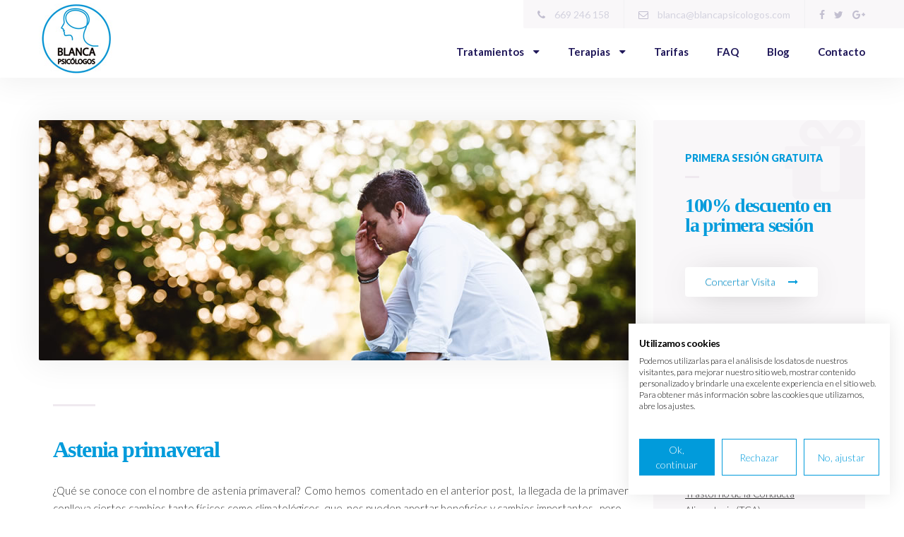

--- FILE ---
content_type: text/html; charset=UTF-8
request_url: https://blancapsicologos.com/blog/astenia-primaveral/
body_size: 19623
content:
<!DOCTYPE html>
<html lang="es">
<head>

    <meta charset="UTF-8" />
    <meta name="viewport" content="width=device-width, initial-scale=1.0" />

    <meta name='robots' content='index, follow, max-image-preview:large, max-snippet:-1, max-video-preview:-1' />
	<style>img:is([sizes="auto" i], [sizes^="auto," i]) { contain-intrinsic-size: 3000px 1500px }</style>
	<script type="text/javascript">function rgmkInitGoogleMaps(){window.rgmkGoogleMapsCallback=true;try{jQuery(document).trigger("rgmkGoogleMapsLoad")}catch(err){}}</script>
<!-- Google Tag Manager for WordPress by gtm4wp.com -->
<script data-cfasync="false" data-pagespeed-no-defer>
	var gtm4wp_datalayer_name = "dataLayer";
	var dataLayer = dataLayer || [];
</script>
<!-- End Google Tag Manager for WordPress by gtm4wp.com -->
	<!-- This site is optimized with the Yoast SEO plugin v26.7 - https://yoast.com/wordpress/plugins/seo/ -->
	<title>Astenia primaveral - Blanca Psicologos</title>
	<link rel="canonical" href="https://blancapsicologos.com/blog/astenia-primaveral/" />
	<meta property="og:locale" content="es_ES" />
	<meta property="og:type" content="article" />
	<meta property="og:title" content="Astenia primaveral - Blanca Psicologos" />
	<meta property="og:description" content="¿Qué se conoce con el nombre de astenia primaveral?  Como hemos  comentado en el anterior post,  la llegada de la primavera conlleva ciertos cambios tanto físicos como climatológicos  que  nos pueden aportar beneficios y cambios importantes,  pero esto no siempre es así y mucho menos en todas las personas. La palabra astenia  clínicamente significa cansancio, [&hellip;]" />
	<meta property="og:url" content="https://blancapsicologos.com/blog/astenia-primaveral/" />
	<meta property="og:site_name" content="Blanca Psicologos" />
	<meta property="article:published_time" content="2018-04-16T17:45:07+00:00" />
	<meta property="article:modified_time" content="2020-06-17T21:56:59+00:00" />
	<meta property="og:image" content="https://blancapsicologos.com/wp-content/uploads/2018/04/ben-white-302160-unsplash.jpg" />
	<meta property="og:image:width" content="845" />
	<meta property="og:image:height" content="340" />
	<meta property="og:image:type" content="image/jpeg" />
	<meta name="author" content="adminbp" />
	<meta name="twitter:card" content="summary_large_image" />
	<meta name="twitter:label1" content="Escrito por" />
	<meta name="twitter:data1" content="adminbp" />
	<meta name="twitter:label2" content="Tiempo de lectura" />
	<meta name="twitter:data2" content="4 minutos" />
	<script type="application/ld+json" class="yoast-schema-graph">{"@context":"https://schema.org","@graph":[{"@type":"Article","@id":"https://blancapsicologos.com/blog/astenia-primaveral/#article","isPartOf":{"@id":"https://blancapsicologos.com/blog/astenia-primaveral/"},"author":{"name":"adminbp","@id":"https://blancapsicologos.com/#/schema/person/c19d99d0e07efa55d0c66fb90deb63b6"},"headline":"Astenia primaveral","datePublished":"2018-04-16T17:45:07+00:00","dateModified":"2020-06-17T21:56:59+00:00","mainEntityOfPage":{"@id":"https://blancapsicologos.com/blog/astenia-primaveral/"},"wordCount":743,"image":{"@id":"https://blancapsicologos.com/blog/astenia-primaveral/#primaryimage"},"thumbnailUrl":"https://blancapsicologos.com/wp-content/uploads/2018/04/ben-white-302160-unsplash.jpg","articleSection":["Psicología"],"inLanguage":"es"},{"@type":"WebPage","@id":"https://blancapsicologos.com/blog/astenia-primaveral/","url":"https://blancapsicologos.com/blog/astenia-primaveral/","name":"Astenia primaveral - Blanca Psicologos","isPartOf":{"@id":"https://blancapsicologos.com/#website"},"primaryImageOfPage":{"@id":"https://blancapsicologos.com/blog/astenia-primaveral/#primaryimage"},"image":{"@id":"https://blancapsicologos.com/blog/astenia-primaveral/#primaryimage"},"thumbnailUrl":"https://blancapsicologos.com/wp-content/uploads/2018/04/ben-white-302160-unsplash.jpg","datePublished":"2018-04-16T17:45:07+00:00","dateModified":"2020-06-17T21:56:59+00:00","author":{"@id":"https://blancapsicologos.com/#/schema/person/c19d99d0e07efa55d0c66fb90deb63b6"},"breadcrumb":{"@id":"https://blancapsicologos.com/blog/astenia-primaveral/#breadcrumb"},"inLanguage":"es","potentialAction":[{"@type":"ReadAction","target":["https://blancapsicologos.com/blog/astenia-primaveral/"]}]},{"@type":"ImageObject","inLanguage":"es","@id":"https://blancapsicologos.com/blog/astenia-primaveral/#primaryimage","url":"https://blancapsicologos.com/wp-content/uploads/2018/04/ben-white-302160-unsplash.jpg","contentUrl":"https://blancapsicologos.com/wp-content/uploads/2018/04/ben-white-302160-unsplash.jpg","width":845,"height":340},{"@type":"BreadcrumbList","@id":"https://blancapsicologos.com/blog/astenia-primaveral/#breadcrumb","itemListElement":[{"@type":"ListItem","position":1,"name":"Portada","item":"https://blancapsicologos.com/"},{"@type":"ListItem","position":2,"name":"Nuestro Blog","item":"https://blancapsicologos.com/blog/"},{"@type":"ListItem","position":3,"name":"Astenia primaveral"}]},{"@type":"WebSite","@id":"https://blancapsicologos.com/#website","url":"https://blancapsicologos.com/","name":"Blanca Psicologos","description":"¿Necesitas Ayuda? Nuestros Psicólogos Profesionales te ayudarán a mejorar.Especialistas en Depresión y Ansiedad","potentialAction":[{"@type":"SearchAction","target":{"@type":"EntryPoint","urlTemplate":"https://blancapsicologos.com/?s={search_term_string}"},"query-input":{"@type":"PropertyValueSpecification","valueRequired":true,"valueName":"search_term_string"}}],"inLanguage":"es"},{"@type":"Person","@id":"https://blancapsicologos.com/#/schema/person/c19d99d0e07efa55d0c66fb90deb63b6","name":"adminbp","image":{"@type":"ImageObject","inLanguage":"es","@id":"https://blancapsicologos.com/#/schema/person/image/","url":"https://secure.gravatar.com/avatar/5a1bc1cae7daf6cb46a3cc104d61e5a9?s=96&d=mm&r=g","contentUrl":"https://secure.gravatar.com/avatar/5a1bc1cae7daf6cb46a3cc104d61e5a9?s=96&d=mm&r=g","caption":"adminbp"},"url":"https://blancapsicologos.com/blog/author/adminbp/"}]}</script>
	<!-- / Yoast SEO plugin. -->


<link rel='dns-prefetch' href='//consent.cookiefirst.com' />
<link rel='dns-prefetch' href='//maps.google.com' />
<link rel='dns-prefetch' href='//fonts.googleapis.com' />
<link rel='dns-prefetch' href='//www.googletagmanager.com' />
<link rel="alternate" type="application/rss+xml" title="Blanca Psicologos &raquo; Feed" href="https://blancapsicologos.com/feed/" />
<link rel="alternate" type="application/rss+xml" title="Blanca Psicologos &raquo; Feed de los comentarios" href="https://blancapsicologos.com/comments/feed/" />
		<!-- This site uses the Google Analytics by MonsterInsights plugin v9.11.1 - Using Analytics tracking - https://www.monsterinsights.com/ -->
		<!-- Nota: MonsterInsights no está actualmente configurado en este sitio. El dueño del sitio necesita identificarse usando su cuenta de Google Analytics en el panel de ajustes de MonsterInsights. -->
					<!-- No tracking code set -->
				<!-- / Google Analytics by MonsterInsights -->
		<script type="text/javascript">
/* <![CDATA[ */
window._wpemojiSettings = {"baseUrl":"https:\/\/s.w.org\/images\/core\/emoji\/15.0.3\/72x72\/","ext":".png","svgUrl":"https:\/\/s.w.org\/images\/core\/emoji\/15.0.3\/svg\/","svgExt":".svg","source":{"concatemoji":"https:\/\/blancapsicologos.com\/wp-includes\/js\/wp-emoji-release.min.js?ver=6.7.2"}};
/*! This file is auto-generated */
!function(i,n){var o,s,e;function c(e){try{var t={supportTests:e,timestamp:(new Date).valueOf()};sessionStorage.setItem(o,JSON.stringify(t))}catch(e){}}function p(e,t,n){e.clearRect(0,0,e.canvas.width,e.canvas.height),e.fillText(t,0,0);var t=new Uint32Array(e.getImageData(0,0,e.canvas.width,e.canvas.height).data),r=(e.clearRect(0,0,e.canvas.width,e.canvas.height),e.fillText(n,0,0),new Uint32Array(e.getImageData(0,0,e.canvas.width,e.canvas.height).data));return t.every(function(e,t){return e===r[t]})}function u(e,t,n){switch(t){case"flag":return n(e,"\ud83c\udff3\ufe0f\u200d\u26a7\ufe0f","\ud83c\udff3\ufe0f\u200b\u26a7\ufe0f")?!1:!n(e,"\ud83c\uddfa\ud83c\uddf3","\ud83c\uddfa\u200b\ud83c\uddf3")&&!n(e,"\ud83c\udff4\udb40\udc67\udb40\udc62\udb40\udc65\udb40\udc6e\udb40\udc67\udb40\udc7f","\ud83c\udff4\u200b\udb40\udc67\u200b\udb40\udc62\u200b\udb40\udc65\u200b\udb40\udc6e\u200b\udb40\udc67\u200b\udb40\udc7f");case"emoji":return!n(e,"\ud83d\udc26\u200d\u2b1b","\ud83d\udc26\u200b\u2b1b")}return!1}function f(e,t,n){var r="undefined"!=typeof WorkerGlobalScope&&self instanceof WorkerGlobalScope?new OffscreenCanvas(300,150):i.createElement("canvas"),a=r.getContext("2d",{willReadFrequently:!0}),o=(a.textBaseline="top",a.font="600 32px Arial",{});return e.forEach(function(e){o[e]=t(a,e,n)}),o}function t(e){var t=i.createElement("script");t.src=e,t.defer=!0,i.head.appendChild(t)}"undefined"!=typeof Promise&&(o="wpEmojiSettingsSupports",s=["flag","emoji"],n.supports={everything:!0,everythingExceptFlag:!0},e=new Promise(function(e){i.addEventListener("DOMContentLoaded",e,{once:!0})}),new Promise(function(t){var n=function(){try{var e=JSON.parse(sessionStorage.getItem(o));if("object"==typeof e&&"number"==typeof e.timestamp&&(new Date).valueOf()<e.timestamp+604800&&"object"==typeof e.supportTests)return e.supportTests}catch(e){}return null}();if(!n){if("undefined"!=typeof Worker&&"undefined"!=typeof OffscreenCanvas&&"undefined"!=typeof URL&&URL.createObjectURL&&"undefined"!=typeof Blob)try{var e="postMessage("+f.toString()+"("+[JSON.stringify(s),u.toString(),p.toString()].join(",")+"));",r=new Blob([e],{type:"text/javascript"}),a=new Worker(URL.createObjectURL(r),{name:"wpTestEmojiSupports"});return void(a.onmessage=function(e){c(n=e.data),a.terminate(),t(n)})}catch(e){}c(n=f(s,u,p))}t(n)}).then(function(e){for(var t in e)n.supports[t]=e[t],n.supports.everything=n.supports.everything&&n.supports[t],"flag"!==t&&(n.supports.everythingExceptFlag=n.supports.everythingExceptFlag&&n.supports[t]);n.supports.everythingExceptFlag=n.supports.everythingExceptFlag&&!n.supports.flag,n.DOMReady=!1,n.readyCallback=function(){n.DOMReady=!0}}).then(function(){return e}).then(function(){var e;n.supports.everything||(n.readyCallback(),(e=n.source||{}).concatemoji?t(e.concatemoji):e.wpemoji&&e.twemoji&&(t(e.twemoji),t(e.wpemoji)))}))}((window,document),window._wpemojiSettings);
/* ]]> */
</script>
<link rel='stylesheet' id='vc_openiconic-css' href='https://blancapsicologos.com/wp-content/plugins/js_composer/assets/css/lib/vc-open-iconic/vc_openiconic.min.css?ver=5.1.1' type='text/css' media='all' />
<link rel='stylesheet' id='vc_typicons-css' href='https://blancapsicologos.com/wp-content/plugins/js_composer/assets/css/lib/typicons/src/font/typicons.min.css?ver=5.1.1' type='text/css' media='all' />
<link rel='stylesheet' id='vc_entypo-css' href='https://blancapsicologos.com/wp-content/plugins/js_composer/assets/css/lib/vc-entypo/vc_entypo.min.css?ver=5.1.1' type='text/css' media='all' />
<link rel='stylesheet' id='vc_linecons-css' href='https://blancapsicologos.com/wp-content/plugins/js_composer/assets/css/lib/vc-linecons/vc_linecons_icons.min.css?ver=5.1.1' type='text/css' media='all' />
<link rel='stylesheet' id='vc_monosocial-css' href='https://blancapsicologos.com/wp-content/plugins/js_composer/assets/css/lib/monosocialiconsfont/monosocialiconsfont.min.css?ver=5.1.1' type='text/css' media='screen' />
<style id='wp-emoji-styles-inline-css' type='text/css'>

	img.wp-smiley, img.emoji {
		display: inline !important;
		border: none !important;
		box-shadow: none !important;
		height: 1em !important;
		width: 1em !important;
		margin: 0 0.07em !important;
		vertical-align: -0.1em !important;
		background: none !important;
		padding: 0 !important;
	}
</style>
<link rel='stylesheet' id='wp-block-library-css' href='https://blancapsicologos.com/wp-includes/css/dist/block-library/style.min.css?ver=6.7.2' type='text/css' media='all' />
<style id='classic-theme-styles-inline-css' type='text/css'>
/*! This file is auto-generated */
.wp-block-button__link{color:#fff;background-color:#32373c;border-radius:9999px;box-shadow:none;text-decoration:none;padding:calc(.667em + 2px) calc(1.333em + 2px);font-size:1.125em}.wp-block-file__button{background:#32373c;color:#fff;text-decoration:none}
</style>
<style id='global-styles-inline-css' type='text/css'>
:root{--wp--preset--aspect-ratio--square: 1;--wp--preset--aspect-ratio--4-3: 4/3;--wp--preset--aspect-ratio--3-4: 3/4;--wp--preset--aspect-ratio--3-2: 3/2;--wp--preset--aspect-ratio--2-3: 2/3;--wp--preset--aspect-ratio--16-9: 16/9;--wp--preset--aspect-ratio--9-16: 9/16;--wp--preset--color--black: #000000;--wp--preset--color--cyan-bluish-gray: #abb8c3;--wp--preset--color--white: #ffffff;--wp--preset--color--pale-pink: #f78da7;--wp--preset--color--vivid-red: #cf2e2e;--wp--preset--color--luminous-vivid-orange: #ff6900;--wp--preset--color--luminous-vivid-amber: #fcb900;--wp--preset--color--light-green-cyan: #7bdcb5;--wp--preset--color--vivid-green-cyan: #00d084;--wp--preset--color--pale-cyan-blue: #8ed1fc;--wp--preset--color--vivid-cyan-blue: #0693e3;--wp--preset--color--vivid-purple: #9b51e0;--wp--preset--gradient--vivid-cyan-blue-to-vivid-purple: linear-gradient(135deg,rgba(6,147,227,1) 0%,rgb(155,81,224) 100%);--wp--preset--gradient--light-green-cyan-to-vivid-green-cyan: linear-gradient(135deg,rgb(122,220,180) 0%,rgb(0,208,130) 100%);--wp--preset--gradient--luminous-vivid-amber-to-luminous-vivid-orange: linear-gradient(135deg,rgba(252,185,0,1) 0%,rgba(255,105,0,1) 100%);--wp--preset--gradient--luminous-vivid-orange-to-vivid-red: linear-gradient(135deg,rgba(255,105,0,1) 0%,rgb(207,46,46) 100%);--wp--preset--gradient--very-light-gray-to-cyan-bluish-gray: linear-gradient(135deg,rgb(238,238,238) 0%,rgb(169,184,195) 100%);--wp--preset--gradient--cool-to-warm-spectrum: linear-gradient(135deg,rgb(74,234,220) 0%,rgb(151,120,209) 20%,rgb(207,42,186) 40%,rgb(238,44,130) 60%,rgb(251,105,98) 80%,rgb(254,248,76) 100%);--wp--preset--gradient--blush-light-purple: linear-gradient(135deg,rgb(255,206,236) 0%,rgb(152,150,240) 100%);--wp--preset--gradient--blush-bordeaux: linear-gradient(135deg,rgb(254,205,165) 0%,rgb(254,45,45) 50%,rgb(107,0,62) 100%);--wp--preset--gradient--luminous-dusk: linear-gradient(135deg,rgb(255,203,112) 0%,rgb(199,81,192) 50%,rgb(65,88,208) 100%);--wp--preset--gradient--pale-ocean: linear-gradient(135deg,rgb(255,245,203) 0%,rgb(182,227,212) 50%,rgb(51,167,181) 100%);--wp--preset--gradient--electric-grass: linear-gradient(135deg,rgb(202,248,128) 0%,rgb(113,206,126) 100%);--wp--preset--gradient--midnight: linear-gradient(135deg,rgb(2,3,129) 0%,rgb(40,116,252) 100%);--wp--preset--font-size--small: 13px;--wp--preset--font-size--medium: 20px;--wp--preset--font-size--large: 36px;--wp--preset--font-size--x-large: 42px;--wp--preset--spacing--20: 0.44rem;--wp--preset--spacing--30: 0.67rem;--wp--preset--spacing--40: 1rem;--wp--preset--spacing--50: 1.5rem;--wp--preset--spacing--60: 2.25rem;--wp--preset--spacing--70: 3.38rem;--wp--preset--spacing--80: 5.06rem;--wp--preset--shadow--natural: 6px 6px 9px rgba(0, 0, 0, 0.2);--wp--preset--shadow--deep: 12px 12px 50px rgba(0, 0, 0, 0.4);--wp--preset--shadow--sharp: 6px 6px 0px rgba(0, 0, 0, 0.2);--wp--preset--shadow--outlined: 6px 6px 0px -3px rgba(255, 255, 255, 1), 6px 6px rgba(0, 0, 0, 1);--wp--preset--shadow--crisp: 6px 6px 0px rgba(0, 0, 0, 1);}:where(.is-layout-flex){gap: 0.5em;}:where(.is-layout-grid){gap: 0.5em;}body .is-layout-flex{display: flex;}.is-layout-flex{flex-wrap: wrap;align-items: center;}.is-layout-flex > :is(*, div){margin: 0;}body .is-layout-grid{display: grid;}.is-layout-grid > :is(*, div){margin: 0;}:where(.wp-block-columns.is-layout-flex){gap: 2em;}:where(.wp-block-columns.is-layout-grid){gap: 2em;}:where(.wp-block-post-template.is-layout-flex){gap: 1.25em;}:where(.wp-block-post-template.is-layout-grid){gap: 1.25em;}.has-black-color{color: var(--wp--preset--color--black) !important;}.has-cyan-bluish-gray-color{color: var(--wp--preset--color--cyan-bluish-gray) !important;}.has-white-color{color: var(--wp--preset--color--white) !important;}.has-pale-pink-color{color: var(--wp--preset--color--pale-pink) !important;}.has-vivid-red-color{color: var(--wp--preset--color--vivid-red) !important;}.has-luminous-vivid-orange-color{color: var(--wp--preset--color--luminous-vivid-orange) !important;}.has-luminous-vivid-amber-color{color: var(--wp--preset--color--luminous-vivid-amber) !important;}.has-light-green-cyan-color{color: var(--wp--preset--color--light-green-cyan) !important;}.has-vivid-green-cyan-color{color: var(--wp--preset--color--vivid-green-cyan) !important;}.has-pale-cyan-blue-color{color: var(--wp--preset--color--pale-cyan-blue) !important;}.has-vivid-cyan-blue-color{color: var(--wp--preset--color--vivid-cyan-blue) !important;}.has-vivid-purple-color{color: var(--wp--preset--color--vivid-purple) !important;}.has-black-background-color{background-color: var(--wp--preset--color--black) !important;}.has-cyan-bluish-gray-background-color{background-color: var(--wp--preset--color--cyan-bluish-gray) !important;}.has-white-background-color{background-color: var(--wp--preset--color--white) !important;}.has-pale-pink-background-color{background-color: var(--wp--preset--color--pale-pink) !important;}.has-vivid-red-background-color{background-color: var(--wp--preset--color--vivid-red) !important;}.has-luminous-vivid-orange-background-color{background-color: var(--wp--preset--color--luminous-vivid-orange) !important;}.has-luminous-vivid-amber-background-color{background-color: var(--wp--preset--color--luminous-vivid-amber) !important;}.has-light-green-cyan-background-color{background-color: var(--wp--preset--color--light-green-cyan) !important;}.has-vivid-green-cyan-background-color{background-color: var(--wp--preset--color--vivid-green-cyan) !important;}.has-pale-cyan-blue-background-color{background-color: var(--wp--preset--color--pale-cyan-blue) !important;}.has-vivid-cyan-blue-background-color{background-color: var(--wp--preset--color--vivid-cyan-blue) !important;}.has-vivid-purple-background-color{background-color: var(--wp--preset--color--vivid-purple) !important;}.has-black-border-color{border-color: var(--wp--preset--color--black) !important;}.has-cyan-bluish-gray-border-color{border-color: var(--wp--preset--color--cyan-bluish-gray) !important;}.has-white-border-color{border-color: var(--wp--preset--color--white) !important;}.has-pale-pink-border-color{border-color: var(--wp--preset--color--pale-pink) !important;}.has-vivid-red-border-color{border-color: var(--wp--preset--color--vivid-red) !important;}.has-luminous-vivid-orange-border-color{border-color: var(--wp--preset--color--luminous-vivid-orange) !important;}.has-luminous-vivid-amber-border-color{border-color: var(--wp--preset--color--luminous-vivid-amber) !important;}.has-light-green-cyan-border-color{border-color: var(--wp--preset--color--light-green-cyan) !important;}.has-vivid-green-cyan-border-color{border-color: var(--wp--preset--color--vivid-green-cyan) !important;}.has-pale-cyan-blue-border-color{border-color: var(--wp--preset--color--pale-cyan-blue) !important;}.has-vivid-cyan-blue-border-color{border-color: var(--wp--preset--color--vivid-cyan-blue) !important;}.has-vivid-purple-border-color{border-color: var(--wp--preset--color--vivid-purple) !important;}.has-vivid-cyan-blue-to-vivid-purple-gradient-background{background: var(--wp--preset--gradient--vivid-cyan-blue-to-vivid-purple) !important;}.has-light-green-cyan-to-vivid-green-cyan-gradient-background{background: var(--wp--preset--gradient--light-green-cyan-to-vivid-green-cyan) !important;}.has-luminous-vivid-amber-to-luminous-vivid-orange-gradient-background{background: var(--wp--preset--gradient--luminous-vivid-amber-to-luminous-vivid-orange) !important;}.has-luminous-vivid-orange-to-vivid-red-gradient-background{background: var(--wp--preset--gradient--luminous-vivid-orange-to-vivid-red) !important;}.has-very-light-gray-to-cyan-bluish-gray-gradient-background{background: var(--wp--preset--gradient--very-light-gray-to-cyan-bluish-gray) !important;}.has-cool-to-warm-spectrum-gradient-background{background: var(--wp--preset--gradient--cool-to-warm-spectrum) !important;}.has-blush-light-purple-gradient-background{background: var(--wp--preset--gradient--blush-light-purple) !important;}.has-blush-bordeaux-gradient-background{background: var(--wp--preset--gradient--blush-bordeaux) !important;}.has-luminous-dusk-gradient-background{background: var(--wp--preset--gradient--luminous-dusk) !important;}.has-pale-ocean-gradient-background{background: var(--wp--preset--gradient--pale-ocean) !important;}.has-electric-grass-gradient-background{background: var(--wp--preset--gradient--electric-grass) !important;}.has-midnight-gradient-background{background: var(--wp--preset--gradient--midnight) !important;}.has-small-font-size{font-size: var(--wp--preset--font-size--small) !important;}.has-medium-font-size{font-size: var(--wp--preset--font-size--medium) !important;}.has-large-font-size{font-size: var(--wp--preset--font-size--large) !important;}.has-x-large-font-size{font-size: var(--wp--preset--font-size--x-large) !important;}
:where(.wp-block-post-template.is-layout-flex){gap: 1.25em;}:where(.wp-block-post-template.is-layout-grid){gap: 1.25em;}
:where(.wp-block-columns.is-layout-flex){gap: 2em;}:where(.wp-block-columns.is-layout-grid){gap: 2em;}
:root :where(.wp-block-pullquote){font-size: 1.5em;line-height: 1.6;}
</style>
<link rel='stylesheet' id='cookiefirst-plugin-css' href='https://blancapsicologos.com/wp-content/plugins/cookiefirst-plugin/public/css/cookiefirst-plugin-public.css?ver=1.0.0' type='text/css' media='all' />
<link rel='stylesheet' id='wp-show-posts-css' href='https://blancapsicologos.com/wp-content/plugins/wp-show-posts/css/wp-show-posts-min.css?ver=1.1.6' type='text/css' media='all' />
<link rel='stylesheet' id='martanian-psychological-practice-stylesheet-css' href='https://blancapsicologos.com/wp-content/themes/martanian-psychological-practice/style.css?ver=6.7.2' type='text/css' media='all' />
<style id='martanian-psychological-practice-stylesheet-inline-css' type='text/css'>
h1, h1 a, h2, h2 a, h2.tab-content-heading, h3, h4, h4 a, .vc_row.martanian-psychological-practice-tabs-single-tab h5, article h5, h6, a, blockquote cite, .vc_row.martanian-psychological-practice-tabs-single-tab dl:not(.gallery-item) dt, .comments .comments-list .comment dl:not(.gallery-item) dt, article dl:not(.gallery-item) dt, ul.social-media li i, .timeline .timeline-left .timeline-element .what, .contact-vcard h2, .comments .comments-list .comment h5, section.tabs div.tabs-selectors ul.tabs-selectors li:hover { color:#019BDB; } h5, p, li, form input[type="text"], form input[type="email"], form input[type="password"], form input[type="url"], form input[type="tel"], form input[type="number"], form input[type="date"], form textarea, form .select select, .select.select-individual select, form .select:hover:after, .select.select-individual:hover:after, .pricelist .pricelist-name, .pricelist .pricelist-price, .contact-vcard h2 a, .contact-vcard h3, .comments .comments-list .comment .comment-author-name, .comments .comments-list .comment .comment-author-name a, section.blog .sidebar .widget a:not(.button), section.blog .sidebar .widget label, section.blog .sidebar .widget #calendar_wrap { color:#313131; } a.more, form h5, form .checkbox-box .checkbox i.fa-check, ul.social-media li:hover i, .comments .comments-list .comment .comment-author-name .reply:hover i, section.tabs div.tabs-selectors ul.tabs-selectors li.active, section.heading-with-icon .heading-icon { color:#019BDB; } blockquote:before, .references:before { color:#F3EFF3; } h4.post-data, h4.post-data a { color:#019BDB; } h4.post-data .divider { color:rgba( 31, 66, 206, 0.15 ); } .gallery .gallery-element .gallery-element-overlay .gallery-element-overlay-icon i { color:#fff; } section.tabs div.tabs-selectors ul.tabs-selectors li { color:#D3D1E8; } .document .background-icon, .author-box .author-box-content .background-icon, section.call-to-action-box .background-icon, section.blog .sidebar .widget-call-to-action .background-icon, section.blog .sidebar .widget-references .background-icon { color:rgba( 57, 10, 66, 0.02 ); } h4:after { background:#EFE9EF; } .vc_row.martanian-psychological-practice-tabs-single-tab .service-details, article .service-details, .references, .document, .author-box, .comments .comments-pagination a.page-numbers, section.blog .blog-posts article:not(.blog-post-full) .content-container:after, section.blog .single-news-page-switcher a .single-news-page, section.blog .sidebar .widget, section.with-background { background:#F9F7F9; } .comments .comments-pagination a.page-numbers:hover, section.blog .single-news-page-switcher a:hover .single-news-page { background:#F1EFF1; } form .radio-box .radio .radio-checked, .comments .comments-list .comment.bypostauthor .comment-author-name .author, #loader .loader-spinner, section.tabs div.tabs-selectors ul.tabs-selectors li.active:after { background:#019BDB; } section.blog .sidebar .widget .tagcloud a { background:#F3F0F3; } section.blog .sidebar .widget .tagcloud a:hover { background:#1E1658; } .references .reference.reference-another:before { background:#F3EFF3; } .gallery .gallery-element .gallery-element-overlay { background:rgba( 30, 22, 88, 0.5 ); } blockquote { border:1px solid #F9F7F9; } .vc_row.martanian-psychological-practice-tabs-single-tab h2:not(.tab-content-heading), article h2:not(.tab-content-heading), .comments h2, section.heading-and-divider.heading-and-divider-border, section.tabs div.tabs-selectors { border-bottom:1px solid #F9F7F9; } .timeline .timeline-left .timeline-element .circle.circle-active, .timeline .timeline-left .timeline-element:hover .circle { border-color:#019BDB; } .comments .comments-list .comment .sub-comments li.comment .comment-wrapper { border-left:3px solid #F9F7F9; } .gallery .gallery-element .gallery-element-overlay .gallery-element-overlay-icon { border:1px solid #fff; } @media screen and (max-width:767px) { section.tabs div.tabs-selectors { border-bottom:none; } section.tabs div.tabs-selectors ul.tabs-selectors { border-bottom:1px solid #F9F7F9; } } .button, form input[type="submit"], form#commentform input[type="submit"] { color:#019BDB; background-color:#FFFFFF; background-image:-webkit-gradient( linear, left top, left bottom, color-stop( 0, #FFFFFF ), color-stop( 1, #FFFFFF ) ); background-image:-o-linear-gradient( bottom, #FFFFFF 0%, #FFFFFF 100% ); background-image:-moz-linear-gradient( bottom, #FFFFFF 0%, #FFFFFF 100% ); background-image:-webkit-linear-gradient( bottom, #FFFFFF 0%, #FFFFFF 100% ); background-image:-ms-linear-gradient( bottom, #FFFFFF 0%, #FFFFFF 100% ); background-image:linear-gradient( to bottom, #FFFFFF 0%, #FFFFFF 100% ); } .button:not(.button-white) i { color:#019BDB; } .button.button-white { background:; color:#019BDB; } header.header-bar .top .after-line, header.header-bar .top .element, header.header-bar .top .element.element-languages span.container { background:#F9F7F9; } header.header-bar .top .element.element-languages:hover .container, header.header-bar .top .element.element-languages ul.available-languages { background:#1E1658; } header.header-bar .top .element.element-languages:hover .container, header.header-bar .top .element.element-languages:hover i, header.header-bar .top .element.element-languages ul.available-languages li a, header.header-bar .top .element { color:#D3D1E8; } header.header-bar .top .element.element-languages ul.available-languages li:hover a { color:#fff; } header.header-bar .top .element { border-right:1px solid #F1F1F3; } header.header-bar .top .element i { color:rgba( 30, 22, 88, 0.25 ); } header.header-bar .top .element a { color:#D4D3DF; } header.header-bar .top .element a:hover { color:#D4D3DF; } header.header-bar .top .element a:hover i { color:#1E1658; } header.header-bar .top .element.element-languages ul.available-languages li { border-top:1px solid #2E285F; } @media (min-width:768px) and (max-width:991px) { header.header-bar .top { background:#F9F7F9; } } header.header-bar nav.top-menu ul:not(.children) li a, header.header-bar .responsive-menu-button i { color:#1E1658; } header.header-bar nav.top-menu ul:not(.children) li a:hover, header.header-bar nav.top-menu ul:not(.children) li.with-submenu:hover > a, header.header-bar nav.top-menu ul:not(.children) > li.current-menu-item > a, header.header-bar nav.top-menu ul:not(.children) > li.current-menu-ancestor > a, header.header-bar nav.top-menu ul:not(.children) > li.current-menu-parent > a { color:#019BDB; } header.header-bar nav.top-menu ul:not(.children) > li.current-menu-item:after, header.header-bar nav.top-menu ul:not(.children) > li.current-menu-ancestor:after, header.header-bar nav.top-menu ul:not(.children) > li.current-menu-parent:after { background:#019BDB; } header.header-bar nav.top-menu ul:not(.children) li ul.children { background:#019BDB; } header.header-bar nav.top-menu ul:not(.children) li ul.children li { border-top:1px solid #ffffff; } header.header-bar nav.top-menu ul:not(.children) li ul.children li a { color:#D3D1E8; } header.header-bar nav.top-menu ul:not(.children) li ul.children li.current-menu-item > a, header.header-bar nav.top-menu ul:not(.children) li ul.children li a:hover, header.header-bar nav.top-menu ul:not(.children) li ul.children li.with-submenu:hover > a { color:#fff; } .responsive-menu-content { background:#1E1658; } .responsive-menu-content ul:not(.children) li, .responsive-menu-content .element { border-bottom:1px solid #2E285F; } .responsive-menu-content ul:not(.children) li ul.children li:first-child { border-top:1px solid #2E285F; } .responsive-menu-content ul:not(.children) li a, .responsive-menu-content .element, .responsive-menu-content .element a { color:#D3D1E8; } .responsive-menu-content ul:not(.children) li a:hover, .responsive-menu-content ul:not(.children) li.current-menu-item > a, .responsive-menu-content .element a:hover { color:#fff; } @media screen and (max-width:767px) { .responsive-menu-content ul:not(.children) li:last-child { border-bottom:1px solid #2E285F; } } section.heading-slider .heading-slider-slide:before { background:rgba( 30, 22, 88, 0.5 ); } section.heading-slider h1, section.heading-slider h2.heading-slider-title { color:#fff; } section.heading-slider p { color:rgba( 255, 255, 255, 0.6 ); } section.heading-slider p a { color:#fff; } section.heading-slider .heading-slider-navigation { background:rgba( 30, 22, 88, 0.25 ); } section.heading-slider .heading-slider-navigation:hover { background:rgba( 30, 22, 88, 0.5 ); } section.heading-slider .heading-slider-navigation i { color:rgba( 255, 255, 255, 0.5 ); } section.call-to-action:before { background:rgba( 30, 22, 88, 0.5 ); } section.call-to-action h2 { color:#fff; } section.call-to-action p { color:rgba( 255, 255, 255, 0.6 ); } section.call-to-action p a { color:#fff; } section.image-header:before { background:rgba( 30, 22, 88, 0.5 ); } section.image-header h3 { color:#fff; } #schedule-popup .schedule-popup-background, #image-popup .image-popup-background, #video-popup .video-popup-background { background:rgba( 10, 6, 37, 0.8 ); } #schedule-popup .schedule-popup-content .close-icon, #video-popup .video-popup-content .video-popup-content-close span:hover { color:#fff; } #schedule-popup .schedule-popup-content .close-icon:hover { color:#B41FCE; } #schedule-popup .schedule-popup-content .content .content-icon { color:#019BDB; } footer { background:#019BDB; } footer h2, footer h2 a, footer h3, footer h3 a.rsswidget { color:#fff; } footer ul li, footer p, footer label, footer #calendar_wrap, footer ul.social-media li i { color:#000; } footer a { color:#fff; } footer a:hover { color:#000; }
</style>
<link rel='stylesheet' id='martanian-psychological-practice-vc-stylesheet-css' href='https://blancapsicologos.com/wp-content/themes/martanian-psychological-practice/_assets/_css/vc.css?ver=6.7.2' type='text/css' media='all' />
<link rel='stylesheet' id='chld_thm_cfg_child-css' href='https://blancapsicologos.com/wp-content/themes/martanian-psychological-practice-child/style.css?ver=6.7.2' type='text/css' media='all' />
<link rel='stylesheet' id='martanian-psychological-practice-fonts-css' href='//fonts.googleapis.com/css?family=Playfair%2BDisplay%7CLato%3A300%2C300italic%2C400%2C400italic%2C700%2C700italic%2C900%2C900italic%26subset%3Dlatin%2Clatin-ext%2Ccyrillic&#038;ver=6.7.2' type='text/css' media='all' />
<link rel='stylesheet' id='font-awesome-css' href='https://blancapsicologos.com/wp-content/plugins/js_composer/assets/lib/bower/font-awesome/css/font-awesome.min.css?ver=5.1.1' type='text/css' media='all' />
<link rel='stylesheet' id='animate-css-css' href='https://blancapsicologos.com/wp-content/plugins/js_composer/assets/lib/bower/animate-css/animate.min.css?ver=5.1.1' type='text/css' media='all' />
<script type="text/javascript" src="https://blancapsicologos.com/wp-includes/js/tinymce/tinymce.min.js?ver=49110-20201110" id="wp-tinymce-root-js"></script>
<script type="text/javascript" src="https://blancapsicologos.com/wp-includes/js/tinymce/plugins/compat3x/plugin.min.js?ver=49110-20201110" id="wp-tinymce-js"></script>
<script type="text/javascript" src="https://blancapsicologos.com/wp-includes/js/jquery/jquery.min.js?ver=3.7.1" id="jquery-core-js"></script>
<script type="text/javascript" src="https://blancapsicologos.com/wp-includes/js/jquery/jquery-migrate.min.js?ver=3.4.1" id="jquery-migrate-js"></script>
<script type="text/javascript" src="https://blancapsicologos.com/wp-content/plugins/cookiefirst-plugin/public/js/cookiefirst-plugin-public.js?ver=1.0.0" id="cookiefirst-plugin-js"></script>
<script type="text/javascript" src="https://consent.cookiefirst.com/sites/blancapsicologos.com-bc9a0c50-90c1-4d8c-9e45-5bfb59e40417/consent.js?ver=6.7.2" id="cookiefirst-script-js"></script>
<link rel="https://api.w.org/" href="https://blancapsicologos.com/wp-json/" /><link rel="alternate" title="JSON" type="application/json" href="https://blancapsicologos.com/wp-json/wp/v2/posts/828" /><link rel="EditURI" type="application/rsd+xml" title="RSD" href="https://blancapsicologos.com/xmlrpc.php?rsd" />
<meta name="generator" content="WordPress 6.7.2" />
<link rel='shortlink' href='https://blancapsicologos.com/?p=828' />
<link rel="alternate" title="oEmbed (JSON)" type="application/json+oembed" href="https://blancapsicologos.com/wp-json/oembed/1.0/embed?url=https%3A%2F%2Fblancapsicologos.com%2Fblog%2Fastenia-primaveral%2F" />
<link rel="alternate" title="oEmbed (XML)" type="text/xml+oembed" href="https://blancapsicologos.com/wp-json/oembed/1.0/embed?url=https%3A%2F%2Fblancapsicologos.com%2Fblog%2Fastenia-primaveral%2F&#038;format=xml" />
<meta name="generator" content="Site Kit by Google 1.170.0" />
<!-- Google Tag Manager for WordPress by gtm4wp.com -->
<!-- GTM Container placement set to automatic -->
<script data-cfasync="false" data-pagespeed-no-defer type="text/javascript">
	var dataLayer_content = {"pagePostType":"post","pagePostType2":"single-post","pageCategory":["psicologia"],"pagePostAuthor":"adminbp"};
	dataLayer.push( dataLayer_content );
</script>
<script data-cfasync="false" data-pagespeed-no-defer type="text/javascript">
(function(w,d,s,l,i){w[l]=w[l]||[];w[l].push({'gtm.start':
new Date().getTime(),event:'gtm.js'});var f=d.getElementsByTagName(s)[0],
j=d.createElement(s),dl=l!='dataLayer'?'&l='+l:'';j.async=true;j.src=
'//www.googletagmanager.com/gtm.js?id='+i+dl;f.parentNode.insertBefore(j,f);
})(window,document,'script','dataLayer','GTM-NDBJPPZ4');
</script>
<!-- End Google Tag Manager for WordPress by gtm4wp.com --><meta name="generator" content="Powered by Visual Composer - drag and drop page builder for WordPress."/>
<!--[if lte IE 9]><link rel="stylesheet" type="text/css" href="https://blancapsicologos.com/wp-content/plugins/js_composer/assets/css/vc_lte_ie9.min.css" media="screen"><![endif]--><link rel="icon" href="https://blancapsicologos.com/wp-content/uploads/2017/07/cropped-logo-blanca-psicologos-32x32.jpg" sizes="32x32" />
<link rel="icon" href="https://blancapsicologos.com/wp-content/uploads/2017/07/cropped-logo-blanca-psicologos-192x192.jpg" sizes="192x192" />
<link rel="apple-touch-icon" href="https://blancapsicologos.com/wp-content/uploads/2017/07/cropped-logo-blanca-psicologos-180x180.jpg" />
<meta name="msapplication-TileImage" content="https://blancapsicologos.com/wp-content/uploads/2017/07/cropped-logo-blanca-psicologos-270x270.jpg" />
		<style type="text/css" id="wp-custom-css">
			/*
Puedes añadir tu propio CSS aquí.

Haz clic en el icono de ayuda de arriba para averiguar más.
*/

.blog h4.post-data {
	font-size: 0;
}

.blog h4.post-data::after {
	width: 60px;
}

.blog .blog-posts .button.button-white {
	display: none;
}

.blog .blog-posts .image {
	cursor: pointer;
}

.blog .blog-posts .older {
	font-size:20px;
	font-weight:bold;
}
.blog .blog-posts .newest{
	font-size:20px;
	font-weight:bold;
}		</style>
		<noscript><style type="text/css"> .wpb_animate_when_almost_visible { opacity: 1; }</style></noscript>
</head>
<body data-rsssl=1 class="post-template-default single single-post postid-828 single-format-standard wpb-js-composer js-comp-ver-5.1.1 vc_responsive">

    <div id="loader">

        <div class="loader-spinner">
        </div>

    </div>

            <div id="schedule-popup">

            <div class="schedule-popup-background">
            </div>

            <div class="schedule-popup-content">

                <i class="fa fa-times close-icon"></i>
                <div class="schedule-popup-content-wrapper">

                    <i class="fa fa-paper-plane-o background-icon"></i>
                    <div class="form-container">

                        <noscript class="ninja-forms-noscript-message">
	Aviso: Se requiere JavaScript para este contenido.</noscript>
<div id="nf-form-4-cont" class="nf-form-cont" aria-live="polite" aria-labelledby="nf-form-title-4" aria-describedby="nf-form-errors-4" role="form">

    <div class="nf-loading-spinner"></div>

</div>
        <!-- That data is being printed as a workaround to page builders reordering the order of the scripts loaded-->
        <script>var formDisplay=1;var nfForms=nfForms||[];var form=[];form.id='4';form.settings={"objectType":"Form Setting","editActive":true,"title":"\u00a1\u00c1nimo, ya has dado el primer paso!","key":"","created_at":"2017-08-03 10:28:54","success-msg_styles_border-color":"","success-msg_styles_border-style":"","success-msg_styles_border":"","success-msg_styles_background-color":"","row-odd_styles_advanced":"","row-odd_styles_show_advanced_css":"0","row-odd_styles_display":"","row-odd_styles_padding":"","row-odd_styles_margin":"","row-odd_styles_height":"","row-odd_styles_width":"","row-odd_styles_font-size":"","row-odd_styles_color":"","row-odd_styles_border-color":"","row-odd_styles_border-style":"","row-odd_styles_border":"","row-odd_styles_background-color":"","row_styles_advanced":"","row_styles_show_advanced_css":"0","row_styles_display":"","row_styles_padding":"","row_styles_margin":"","row_styles_font-size":"","row_styles_width":"","row_styles_height":"","row_styles_color":"","row_styles_border-color":"","row_styles_border-style":"","row_styles_border":"","row_styles_background-color":"","title_styles_advanced":"","title_styles_show_advanced_css":"0","title_styles_float":"","title_styles_display":"","title_styles_padding":"","title_styles_margin":"","title_styles_font-size":"","title_styles_width":"","title_styles_height":"","title_styles_color":"","title_styles_border-color":"","title_styles_border-style":"","title_styles_border":"","title_styles_background-color":"","container_styles_advanced":"","container_styles_show_advanced_css":"0","container_styles_float":"","container_styles_display":"","container_styles_padding":"","container_styles_margin":"","container_styles_font-size":"","container_styles_width":"","container_styles_height":"","container_styles_color":"","container_styles_border-color":"","container_styles_border-style":"","container_styles_border":"","container_styles_background-color":"","formContentData":["nombre_1501753485880","email","telefono_1501753494058","html_1548669459082","acepto_la_politica_de_privacidad_de_esta_web_1548669616807","recaptcha_1588153457753","enviar_1501754349580"],"calculations":[],"sub_limit_msg":"","sub_limit_number":"","not_logged_in_msg":"","logged_in":"","add_submit":"1","element_class":"","wrapper_class":"","hide_complete":"1","clear_complete":"1","show_title":"1","conditions":[],"default_label_pos":"above","success-msg_styles_color":"","success-msg_styles_height":"","success-msg_styles_width":"","success-msg_styles_font-size":"","success-msg_styles_margin":"","success-msg_styles_padding":"","success-msg_styles_display":"","success-msg_styles_show_advanced_css":"0","success-msg_styles_advanced":"","error_msg_styles_background-color":"","error_msg_styles_border":"","error_msg_styles_border-style":"","error_msg_styles_border-color":"","error_msg_styles_color":"","error_msg_styles_height":"","error_msg_styles_width":"","error_msg_styles_font-size":"","error_msg_styles_margin":"","error_msg_styles_padding":"","error_msg_styles_display":"","error_msg_styles_show_advanced_css":"0","error_msg_styles_advanced":"","currency":"","unique_field_error":"A form with this value has already been submitted.","drawerDisabled":false,"lock":"0","allow_public_link":0,"embed_form":"","changeEmailErrorMsg":"Introduce una direcci\u00f3n de correo electr\u00f3nico v\u00e1lida.","changeDateErrorMsg":"\u00a1Introduce una fecha v\u00e1lida!","confirmFieldErrorMsg":"Estos campos deben coincidir.","fieldNumberNumMinError":"Error de n\u00famero m\u00ednimo","fieldNumberNumMaxError":"Error de n\u00famero m\u00e1ximo","fieldNumberIncrementBy":"Increm\u00e9ntalo por ","formErrorsCorrectErrors":"Corrige los errores antes de enviar este formulario.","validateRequiredField":"Esto es un campo obligatorio.","honeypotHoneypotError":"Error de Honeypot","fieldsMarkedRequired":"Los campos marcados con <span class=\"ninja-forms-req-symbol\">*<\/span> son obligatorios","ninjaForms":"Ninja Forms","fieldTextareaRTEInsertLink":"Insertar enlace","fieldTextareaRTEInsertMedia":"Insertar medios","fieldTextareaRTESelectAFile":"Seleccione un archivo","formHoneypot":"Si eres un ser humano y est\u00e1s viendo este campo, por favor d\u00e9jalo vac\u00edo.","fileUploadOldCodeFileUploadInProgress":"Subida de archivo en curso.","fileUploadOldCodeFileUpload":"SUBIDA DE ARCHIVO","currencySymbol":"&euro;","thousands_sep":".","decimal_point":",","siteLocale":"es_ES","dateFormat":"d\/m\/Y","startOfWeek":"1","of":"de","previousMonth":"Mes anterior","nextMonth":"Pr\u00f3ximo mes","months":["Enero","Febrero","Marzo","Abril","Mayo","Junio","Julio","Agosto","Septiembre","Octubre","Noviembre","Diciembre"],"monthsShort":["Ene","Feb","Mar","Abr","Mayo","Jun","Jul","Ago","Sep","Oct","Nov","Dic"],"weekdays":["Domingo","Lunes","Martes","Mi\u00e9rcoles","Jueves","Viernes","S\u00e1bado"],"weekdaysShort":["Dom","Lun","Mar","Mi\u00e9","Jue","Vie","S\u00e1b"],"weekdaysMin":["Do","Lu","Ma","Mi","Ju","Vi","S\u00e1"],"recaptchaConsentMissing":"reCaptcha validation couldn&#039;t load.","recaptchaMissingCookie":"reCaptcha v3 validation couldn&#039;t load the cookie needed to submit the form.","recaptchaConsentEvent":"Accept reCaptcha cookies before sending the form.","currency_symbol":"","beforeForm":"","beforeFields":"","afterFields":"","afterForm":""};form.fields=[{"objectType":"Field","objectDomain":"fields","editActive":false,"order":1,"element_styles_height":"","element_styles_color":"","element_styles_border-color":"","element_styles_border-style":"","element_styles_border":"","element_styles_background-color":"","label_styles_advanced":"","label_styles_show_advanced_css":0,"label_styles_float":"","label_styles_display":"","label_styles_padding":"","label_styles_margin":"","label_styles_font-size":"","label_styles_width":"","label_styles_height":"","label_styles_color":"","label_styles_border-color":"","label_styles_border-style":"","label_styles_border":"","label_styles_background-color":"","wrap_styles_advanced":"","wrap_styles_show_advanced_css":0,"wrap_styles_float":"","wrap_styles_display":"","wrap_styles_padding":"","wrap_styles_margin":"","wrap_styles_font-size":"","wrap_styles_width":"","wrap_styles_height":"","wrap_styles_color":"","wrap_styles_border-color":"","wrap_styles_border-style":"","wrap_styles_border":"","wrap_styles_background-color":"","custom_mask":"","mask":"","disable_browser_autocomplete":"","desc_text":"","help_text":"","admin_label":"","disable_input":"","manual_key":"","input_limit_msg":"Character(s) left","input_limit_type":"characters","input_limit":"","container_class":"","element_class":"","wrapper_class":"","default":"","required":1,"placeholder":"","label_pos":"above","cellcid":"c3277","element_styles_advanced":"","element_styles_show_advanced_css":0,"element_styles_float":"","element_styles_display":"","element_styles_padding":"","element_styles_margin":"","element_styles_font-size":"","element_styles_width":"","label":"Nombre","key":"nombre_1501753485880","type":"textbox","custom_name_attribute":"","personally_identifiable":"","value":"","id":16,"beforeField":"","afterField":"","parentType":"textbox","element_templates":["textbox","input"],"old_classname":"","wrap_template":"wrap"},{"objectType":"Field","objectDomain":"fields","editActive":false,"order":2,"cellcid":"c3281","element_styles_advanced":"","element_styles_show_advanced_css":0,"element_styles_float":"","element_styles_display":"","element_styles_padding":"","element_styles_margin":"","element_styles_font-size":"","element_styles_width":"","element_styles_height":"","element_styles_color":"","element_styles_border-color":"","element_styles_border-style":"","element_styles_border":"","element_styles_background-color":"","label_styles_advanced":"","label_styles_show_advanced_css":0,"label_styles_float":"","label_styles_display":"","label_styles_padding":"","label_styles_margin":"","label_styles_font-size":"","label_styles_width":"","label_styles_height":"","label_styles_color":"","label_styles_border-color":"","label_styles_border-style":"","label_styles_border":"","label_styles_background-color":"","wrap_styles_advanced":"","wrap_styles_show_advanced_css":0,"wrap_styles_float":"","wrap_styles_display":"","wrap_styles_padding":"","wrap_styles_margin":"","wrap_styles_font-size":"","wrap_styles_width":"","wrap_styles_height":"","wrap_styles_color":"","wrap_styles_border-color":"","wrap_styles_border-style":"","wrap_styles_border":"","wrap_styles_background-color":"","desc_text":"","help_text":"","admin_label":"","container_class":"","element_class":"","wrapper_class":"","default":"","placeholder":"","required":1,"label_pos":"above","label":"Email","key":"email","type":"email","custom_name_attribute":"email","personally_identifiable":1,"value":"","id":17,"beforeField":"","afterField":"","parentType":"email","element_templates":["email","input"],"old_classname":"","wrap_template":"wrap"},{"objectType":"Field","objectDomain":"fields","editActive":false,"order":3,"drawerDisabled":"","cellcid":"c3277","element_styles_advanced":"","element_styles_show_advanced_css":0,"element_styles_float":"","element_styles_display":"","element_styles_padding":"","element_styles_margin":"","element_styles_font-size":"","element_styles_width":"","element_styles_height":"","element_styles_color":"","element_styles_border-color":"","element_styles_border-style":"","element_styles_border":"","element_styles_background-color":"","label_styles_advanced":"","label_styles_show_advanced_css":0,"label_styles_float":"","label_styles_display":"","label_styles_padding":"","label_styles_margin":"","label_styles_font-size":"","label_styles_width":"","label_styles_height":"","label_styles_color":"","label_styles_border-color":"","label_styles_border-style":"","label_styles_border":"","label_styles_background-color":"","wrap_styles_advanced":"","wrap_styles_show_advanced_css":0,"wrap_styles_float":"","wrap_styles_display":"","wrap_styles_margin":"","wrap_styles_font-size":"","wrap_styles_width":"","wrap_styles_height":"","wrap_styles_color":"","wrap_styles_border-color":"","wrap_styles_border-style":"","wrap_styles_border":"","wrap_styles_background-color":"","custom_mask":"","mask":"","disable_browser_autocomplete":"","desc_text":"","help_text":"","admin_label":"","disable_input":"","manual_key":"","input_limit_msg":"Character(s) left","input_limit_type":"characters","input_limit":"","container_class":"","element_class":"","wrapper_class":"","default":"","placeholder":"","required":1,"label_pos":"above","wrap_styles_padding":"","label":"Telefono","key":"telefono_1501753494058","type":"textbox","custom_name_attribute":"","personally_identifiable":"","value":"","id":18,"beforeField":"","afterField":"","parentType":"textbox","element_templates":["textbox","input"],"old_classname":"","wrap_template":"wrap"},{"objectType":"Field","objectDomain":"fields","editActive":false,"order":4,"type":"html","label":"HTML","default":"<p><span id=\"nf-drawer-content\"><span class=\"nf-setting-groups\"><span class=\"nf-field-settings\"><span class=\"nf-field-sub-settings\"><span style=\"font-size:11.0pt;font-family:&quot;Calibri&quot;,sans-serif;\nmso-ascii-theme-font:minor-latin;mso-fareast-font-family:Calibri;mso-fareast-theme-font:\nminor-latin;mso-hansi-theme-font:minor-latin;mso-bidi-font-family:&quot;Times New Roman&quot;;\nmso-bidi-theme-font:minor-bidi;mso-ansi-language:ES;mso-fareast-language:EN-US;\nmso-bidi-language:AR-SA\"><a href=\"https:\/\/blancapsicologos.com\/politica-de-privacidad\/\">Ver pol\u00edtica de privacidad<\/a><\/span><\/span><\/span><\/span><\/span><br><\/p>","container_class":"","element_class":"","key":"html_1548669459082","drawerDisabled":false,"id":34,"beforeField":"","afterField":"","value":"<p><span id=\"nf-drawer-content\"><span class=\"nf-setting-groups\"><span class=\"nf-field-settings\"><span class=\"nf-field-sub-settings\"><span style=\"font-size:11.0pt;font-family:&quot;Calibri&quot;,sans-serif;\nmso-ascii-theme-font:minor-latin;mso-fareast-font-family:Calibri;mso-fareast-theme-font:\nminor-latin;mso-hansi-theme-font:minor-latin;mso-bidi-font-family:&quot;Times New Roman&quot;;\nmso-bidi-theme-font:minor-bidi;mso-ansi-language:ES;mso-fareast-language:EN-US;\nmso-bidi-language:AR-SA\"><a href=\"https:\/\/blancapsicologos.com\/politica-de-privacidad\/\">Ver pol\u00edtica de privacidad<\/a><\/span><\/span><\/span><\/span><\/span><br><\/p>","label_pos":"above","parentType":"html","element_templates":["html","input"],"old_classname":"","wrap_template":"wrap"},{"objectType":"Field","objectDomain":"fields","editActive":false,"order":5,"type":"checkbox","label":"Acepto la pol\u00edtica de privacidad de esta web ","key":"acepto_la_politica_de_privacidad_de_esta_web_1548669616807","label_pos":"right","required":1,"container_class":"","element_class":"","manual_key":false,"disable_input":"","admin_label":"","help_text":"","desc_text":"","default_value":"unchecked","checked_calc_value":"","unchecked_calc_value":"","drawerDisabled":false,"checked_value":"Marcado","unchecked_value":"Desmarcado","id":35,"beforeField":"","afterField":"","value":"","parentType":"checkbox","element_templates":["checkbox","input"],"old_classname":"","wrap_template":"wrap"},{"objectType":"Field","objectDomain":"fields","editActive":false,"order":6,"label":"","type":"recaptcha","container_class":"","element_class":"","size":"visible","key":"recaptcha_1588153457753","drawerDisabled":false,"id":46,"beforeField":"","afterField":"","value":"","label_pos":"above","parentType":"textbox","element_templates":["recaptcha","input"],"old_classname":"","wrap_template":"wrap","site_key":"6Lcl6-8UAAAAAMNc8CxaIyHuYnK4pOTSsqG1wn7k","theme":"light","lang":"es"},{"objectType":"Field","objectDomain":"fields","editActive":false,"order":7,"wrap_styles_border-style":"","wrap_styles_border":"","wrap_styles_background-color":"","element_class":"","container_class":"","processing_label":"Processing","submit_element_hover_styles_border":"","submit_element_hover_styles_background-color":"","element_styles_advanced":"","element_styles_show_advanced_css":0,"element_styles_float":"","element_styles_display":"","element_styles_padding":"","element_styles_margin":"","element_styles_font-size":"","element_styles_width":"","element_styles_height":"","element_styles_color":"","element_styles_border-color":"","element_styles_border-style":"","element_styles_border":"","element_styles_background-color":"","label_styles_advanced":"","label_styles_show_advanced_css":0,"label_styles_float":"","label_styles_display":"","label_styles_padding":"","label_styles_margin":"","label_styles_font-size":"","label_styles_width":"","label_styles_height":"","label_styles_color":"","label_styles_border-color":"","label_styles_border-style":"","label_styles_border":"","label_styles_background-color":"","wrap_styles_advanced":"","wrap_styles_show_advanced_css":0,"wrap_styles_float":"","wrap_styles_display":"","wrap_styles_padding":"","wrap_styles_margin":"","wrap_styles_font-size":"","wrap_styles_width":"","wrap_styles_height":"","wrap_styles_color":"","wrap_styles_border-color":"","submit_element_hover_styles_border-style":"","submit_element_hover_styles_border-color":"","submit_element_hover_styles_color":"","submit_element_hover_styles_height":"","submit_element_hover_styles_width":"","submit_element_hover_styles_font-size":"","submit_element_hover_styles_margin":"","submit_element_hover_styles_padding":"","submit_element_hover_styles_display":"","submit_element_hover_styles_float":"","submit_element_hover_styles_show_advanced_css":0,"submit_element_hover_styles_advanced":"","cellcid":"c3287","drawerDisabled":"","label":"Enviar","key":"enviar_1501754349580","type":"submit","id":19,"beforeField":"","afterField":"","value":"","label_pos":"above","parentType":"textbox","element_templates":["submit","button","input"],"old_classname":"","wrap_template":"wrap-no-label"}];nfForms.push(form);</script>
         
                    </div>

                    <div class="content">

                                                        <i class="fa fa-paper-plane-o content-icon"></i>
                                <h2>Concertar una cita</h2>
<p>Centro Autorizado Comunidad de Madrid Registro Número CS-14320<br />
Psicóloga Colegiada Número M-27023</p>
<p><strong>Llámanos:</strong><br />
<a href="tel:669246158">669 246 158</a></p>
<p><strong>Envíanos un email:</strong><br />
<a href="mailto:blanca@blancapsicologos.com">blanca@blancapsicologos.com</a><br />
<span style="font-size: 12px">De conformidad con las normativas de protección de datos, le facilitamos la siguiente información del tratamiento:<br />
<strong>Responsable</strong>: Mª Blanca Plaza Cabanas<br />
<strong>Fines del tratamiento</strong>: Gestionar las consultas o cualquier tipo de petición que sea realizada por el USUARIO a través del los cuestionarios dispuestos en la página web<br />
<strong>Derechos que le asisten</strong>: acceso, rectificación, portabilidad, supresión, limitación y oposición</span></p>

                    </div>

                </div>

            </div>

        </div>
        
    <header class="header-bar">

        <div class="top">

            <div class="center">

                <div class="top-elements-wrapper">

                                    <div class="element element-with-link" data-element-type="phone-number">

                                                <a href="tel:1669246158" target="_blank">
                                                        <i class="fa fa-phone"></i>
                            669 246 158                            </a>
                            
                </div>
                                <div class="element element-with-link" data-element-type="email-address">

                                                <a href="mailto:blanca@blancapsicologos.com" target="_blank">
                                                        <i class="fa fa-envelope-o"></i>
                            blanca@blancapsicologos.com                            </a>
                            
                </div>
                <div class="element element-social-icons"><a href="https://www.facebook.com/blancapsicologos/" target="_blank"><i class="fa fa-facebook"></i></a> <a href="https://twitter.com/blancapsicologo?lang=es" target="_blank"><i class="fa fa-twitter"></i></a> <a href="https://plus.google.com/+Blancapsicologos" target="_blank"><i class="fa fa-google-plus"></i></a> </div>
                </div>

            </div>

            <div class="after-line">
            </div>

        </div>

        <div class="bottom">

            <div class="center">

                <div class="logo">

                            <a href="https://blancapsicologos.com">

                                <img src="https://blancapsicologos.com/wp-content/uploads/2017/07/logo-blanca-psicologos.jpg" alt="Blanca Psicologos" />
                    
        </a>
        
                </div>

                <nav class="top-menu">

                    <div><ul><li id="menu-item-181" class="menu-item menu-item-type-custom menu-item-object-custom menu-item-has-children with-submenu menu-item-181"><a href="#">Tratamientos <i class="fa fa-caret-down"></i></a><ul class="children animated animated-speed fadeInDown"><li id="menu-item-408" class="menu-item menu-item-type-post_type menu-item-object-page menu-item-408"><a href="https://blancapsicologos.com/tratamientos-psicologicos-para-adultos-en-madrid/">Adultos</a></li>
	<li id="menu-item-450" class="menu-item menu-item-type-post_type menu-item-object-page menu-item-450"><a href="https://blancapsicologos.com/tratamientos-psicologicos-para-mayores-en-madrid/">Mayores</a></li>
	<li id="menu-item-460" class="menu-item menu-item-type-post_type menu-item-object-page menu-item-460"><a href="https://blancapsicologos.com/tratamientos-psicologicos-para-parejas-en-madrid/">Parejas</a></li>
	<li id="menu-item-468" class="menu-item menu-item-type-post_type menu-item-object-page menu-item-468"><a href="https://blancapsicologos.com/tratamientos-psicologicos-para-familias-en-madrid/">Familias</a></li>
</ul>
</li>
<li id="menu-item-188" class="menu-item menu-item-type-custom menu-item-object-custom menu-item-has-children with-submenu menu-item-188"><a href="#">Terapias <i class="fa fa-caret-down"></i></a><ul class="children animated animated-speed fadeInDown"><li id="menu-item-1170" class="menu-item menu-item-type-post_type menu-item-object-page menu-item-1170"><a href="https://blancapsicologos.com/psicologo-terapia-online/">Online (Terapia a Distancia)</a></li>
	<li id="menu-item-499" class="menu-item menu-item-type-post_type menu-item-object-page menu-item-499"><a href="https://blancapsicologos.com/como-superar-la-depresion/">Depresión</a></li>
	<li id="menu-item-521" class="menu-item menu-item-type-post_type menu-item-object-page menu-item-521"><a href="https://blancapsicologos.com/como-superar-la-ansiedad/">Ansiedad</a></li>
	<li id="menu-item-550" class="menu-item menu-item-type-post_type menu-item-object-page menu-item-550"><a href="https://blancapsicologos.com/trastornos-de-la-personalidad/">Trastornos de la personalidad</a></li>
	<li id="menu-item-583" class="menu-item menu-item-type-post_type menu-item-object-page menu-item-583"><a href="https://blancapsicologos.com/trastornos-alimenticios/">Trastorno de la conducta alimentaria (TCA)</a></li>
	<li id="menu-item-599" class="menu-item menu-item-type-post_type menu-item-object-page menu-item-599"><a href="https://blancapsicologos.com/estres-prostraumatico/">Estrés postraumático</a></li>
	<li id="menu-item-615" class="menu-item menu-item-type-post_type menu-item-object-page menu-item-615"><a href="https://blancapsicologos.com/como-superar-un-duelo/">Duelo</a></li>
	<li id="menu-item-636" class="menu-item menu-item-type-post_type menu-item-object-page menu-item-636"><a href="https://blancapsicologos.com/otros-tratamientos/">Otros tratamientos</a></li>
</ul>
</li>
<li id="menu-item-360" class="menu-item menu-item-type-post_type menu-item-object-page menu-item-360"><a href="https://blancapsicologos.com/tarifas-tratamientos-psicologia/">Tarifas</a></li>
<li id="menu-item-665" class="menu-item menu-item-type-post_type menu-item-object-page menu-item-665"><a href="https://blancapsicologos.com/preguntas-frecuentes/">FAQ</a></li>
<li id="menu-item-107" class="menu-item menu-item-type-post_type menu-item-object-page current_page_parent menu-item-107"><a href="https://blancapsicologos.com/blog/">Blog</a></li>
<li id="menu-item-686" class="menu-item menu-item-type-post_type menu-item-object-page menu-item-686"><a href="https://blancapsicologos.com/contacta-con-blanca-psicologos/">Contacto</a></li>
</ul></div>
                </nav>

                <div class="responsive-menu-button"><i class="fa fa-bars"></i></div>

            </div>

        </div>

    </header>

    <div class="wrapper">        <section class="blog">

            <div class="center">

                <div class="blog-posts">

                    <article id="post-828" class="blog-post-full post-828 post type-post status-publish format-standard has-post-thumbnail hentry category-psicologia">

                                                        <div class="images">

                                    <div class="image">

                                        <img src="https://blancapsicologos.com/wp-content/uploads/2018/04/ben-white-302160-unsplash.jpg" alt="Astenia primaveral" class="image-data-for-parent" />

                                    </div>

                                </div>
                                
                        <div class="content-container">

                            <h4 class="post-data ">

                                8 años atrás
                                <span class="divider">&middot;</span>

                                <a href="https://blancapsicologos.com/blog/author/adminbp/" title="Entradas de adminbp" rel="author">adminbp</a>                                <span class="divider">&middot;</span>

                                <span>Comentarios desactivados<span class="screen-reader-text"> en Astenia primaveral</span></span>
                            </h4>

                            <h1 class="title"><a href="https://blancapsicologos.com/blog/astenia-primaveral/">Astenia primaveral</a></h1>

                            <p><span id="more-828"></span></p>
<p>¿Qué se conoce con el nombre de astenia primaveral?  Como hemos  comentado en el anterior post,  la llegada de la primavera conlleva ciertos cambios tanto físicos como climatológicos  que  nos pueden aportar beneficios y cambios importantes,  pero esto no siempre es así y mucho menos en todas las personas. La palabra astenia  clínicamente significa cansancio, no es una enfermedad como tal, pero sí engloba una serie de síntomas que las personas pueden sufrir con el cambio de la estación de invierno a primavera, y que puede llegar a afectarles en su estado de ánimo,  en cualquier caso suele ser pasajera y leve, simplemente se trata de un proceso de adaptación, sin embargo en algunas personas  dichos síntomas acompañados de ciertos pensamientos negativos pueden llegar a ir mucho más allá.</p>
<p>Vamos a describir  cuales son los síntomas  más frecuentes  asociados al cambio del invierno a la  primavera.</p>
<ul>
<li>Cansancio, sensación de tener que tirar de uno mismo todo el día y que nos cuesta más realizar las actividades del día a día, es decir, sensación de falta de energía.</li>
</ul>
<ul>
<li>Somnolencia, las personas relatan que tienen la necesidad de dormir más, al levantarse les cuesta mucho más y sensación de no haber descansado con el sueño. También puede aparecer necesitar más tiempo a la hora de lograr conciliar el sueño.</li>
</ul>
<ul>
<li>Irritabilidad, las personas se sienten más irritables, notan mayor vulnerabilidad a sentirse irritados frente a situaciones que antes no conseguían un disparo tan rápido.</li>
</ul>
<ul>
<li>Dolor de cabeza</li>
</ul>
<ul>
<li>Falta de concentración</li>
</ul>
<ul>
<li>Ansiedad</li>
</ul>
<ul>
<li>En los estudiantes mayor fatiga frente a la hora de ponerse a estudiar  muchas  más ganas y necesidad de acabar  el curso,  irritabilidad  junto con  mayor cansancio.</li>
</ul>
<ul>
<li>Puede pasar en los niños, falta de apetito y sentirles más nerviosos e irritables.</li>
</ul>
<p>Todos estos síntomas son los más habituales, pero también hay que destacar que hay personas que van mucho más allá, ya que la sintomatología asociada  ciertos  pensamientos negativos  puede llegar a cursar patología y la necesidad de tratamiento adecuado. Las más frecuentes son:</p>
<ul>
<li>Aquellas personas que no se sienten a gusto con su físico, la llegada del buen tiempo y por consiguiente la menor utilización de ropa no les gusta. En invierno es más fácil tapar su físico con chaquetas o pañuelos pero en primavera ya no se utilizan con lo cual es más accesible su físico a la vista de las demás personas, todo ello, hace aflorar su malestar consigo mismos, ya que se sienten mal, porque no han sido capaces de llevar una dieta a cabo y lograr con ello ese cambio físico tan deseado.</li>
</ul>
<ul>
<li>Consecuentemente con lo anterior, las personas que no están muy a gusto con su físico tienden a no querer relacionarse tanto con los demás, sobre todo en aquellas ocasiones donde participar en dicha experiencia conlleve la utilización de menos ropa, a veces pueden llegar al aislamiento, dejando de compartir  relaciones sociales.</li>
</ul>
<ul>
<li>Las personas que no tienen pareja y quieren tenerla, suelen acusar mucho más en esta época el no tenerla,  ya que hay más apetito sexual, esto les puede generar mayor angustia.</li>
</ul>
<ul>
<li>Las personas que no tienen disponibilidad de sus amistades porque dichas están en diferente situación civil o porque no tienen una buena red de amistades, en dicha fecha lo acusan más,  ya que en esta época  suelen aparecer más ganas de salir y realizar actividades fuera del hogar, como viajes, y no tienen con quien hacerlo y quieren realizarla acompañadas.</li>
<li>Las personas en duelo, con la llegada de esta época, pueden tener pensamientos negativos asociados a su tristeza, tales como no poder tener una vida como antes ya que piensan no van a  volver a ser los mismos, ni nada será como antes.</li>
</ul>
<ul>
<li>Las personas que cursan fobias, como agorafobia, fóbicos sociales, pueden llegar a sufrir más en esta época porque se llevan a cabo más  invitaciones a las relaciones sociales y salidas al aire libre.</li>
</ul>
<p>&nbsp;</p>
<p>La astenia primaveral son síntomas habituales con el cambio del tiempo. Cuando el cambio del tiempo  va asociado a un gran malestar, baja autoestima, aislamiento etc.  Es conveniente ponerse en manos profesionales.</p>

                           <p>

                               
                                <span class="newline"><strong>Categorias:</strong> <a href="https://blancapsicologos.com/blog/category/psicologia/" rel="category tag">Psicología</a></span>

                            </p>

                        </div>

                    </article>

                            <div class="author-box author-box-hidden">

            <div class="author-image">

                 <img src="https://secure.gravatar.com/avatar/5a1bc1cae7daf6cb46a3cc104d61e5a9?s=120&#038;d=mm&#038;r=g" alt="adminbp" class="image-data-for-parent" />

            </div>

            <div class="author-box-content">

                                        <i class="fa fa-newspaper-o background-icon"></i>
                        
                <div class="left">

                    <h3>

                        adminbp
                    </h3>

                    <div class="author-box-description" data-default-text-used="true">

                        <p>Vivamus ullamcorper pretium ipsum, id molestie elit dapibus vitae. Vestibulum ut odio id sem ultrices convallis vel id diam.</p>
<ul class="social-media">
<li><a href="#"><i class="fa fa-facebook-square"></i></a></li>
<li><a href="#"><i class="fa fa-google-plus-square"></i></a></li>
<li><a href="#"><i class="fa fa-twitter-square"></i></a></li>
</ul>

                    </div>

                </div>

                <div class="right">

                                                <h3>Post más recientes</h3>
                                    <ul>

                                <li><a href="https://blancapsicologos.com/blog/que-es-la-astenia-primaveral/">¿Qué es la astenia primaveral?</a></li>
                                        <li><a href="https://blancapsicologos.com/blog/que-es-la-cosmeticorexia/">Cosmeticorexia, ¿qué es?</a></li>
                                        <li><a href="https://blancapsicologos.com/blog/miedo-acudir-al-medico-iatrofobia/">Miedo acudir al médico &#8211; Iatrofobia</a></li>
                    
        </ul>
                    <p>

                <a href="https://blancapsicologos.com/blog/author/adminbp/">

                    Ver todo                    &raquo;

                </a>

            </p>
            
                </div>

            </div>

        </div>
        <div class="comments" data-author-text="Author">

    
</div>
                </div>

                <div class="sidebar">

    <div class="widget"><div class="padding">            <div class="widget-call-to-action">

                                        <i class="fa fa-gift background-icon"></i>
                                                <h4>PRIMERA SESIÓN GRATUITA</h4>
                                                <h2>100% descuento en la primera sesión</h2>
                                                <p>

                                                                <button data-action="show-schedule-popup" class="button">Concertar Visita <i class="fa fa-long-arrow-right"></i></button>
                                    
                        </p>
                        
            </div>
            </div></div><div class="widget"><div class="padding"><h4>Terapias</h4><div class="menu-therapies-container"><ul id="menu-therapies" class="menu"><li id="menu-item-1171" class="menu-item menu-item-type-post_type menu-item-object-page menu-item-1171"><a href="https://blancapsicologos.com/psicologo-terapia-online/">Online (Terapia a Distancia)</a></li>
<li id="menu-item-500" class="menu-item menu-item-type-post_type menu-item-object-page menu-item-500"><a href="https://blancapsicologos.com/como-superar-la-depresion/">Depresión</a></li>
<li id="menu-item-522" class="menu-item menu-item-type-post_type menu-item-object-page menu-item-522"><a href="https://blancapsicologos.com/como-superar-la-ansiedad/">Ansiedad</a></li>
<li id="menu-item-551" class="menu-item menu-item-type-post_type menu-item-object-page menu-item-551"><a href="https://blancapsicologos.com/trastornos-de-la-personalidad/">Trastornos de la personalidad</a></li>
<li id="menu-item-582" class="menu-item menu-item-type-post_type menu-item-object-page menu-item-582"><a href="https://blancapsicologos.com/trastornos-alimenticios/">Trastorno de la Conducta Alimentaria (TCA)</a></li>
<li id="menu-item-600" class="menu-item menu-item-type-post_type menu-item-object-page menu-item-600"><a href="https://blancapsicologos.com/estres-prostraumatico/">Estrés postraumático</a></li>
<li id="menu-item-614" class="menu-item menu-item-type-post_type menu-item-object-page menu-item-614"><a href="https://blancapsicologos.com/como-superar-un-duelo/">Duelo</a></li>
<li id="menu-item-637" class="menu-item menu-item-type-post_type menu-item-object-page menu-item-637"><a href="https://blancapsicologos.com/otros-tratamientos/">Otros tratamientos</a></li>
</ul></div></div></div><div class="widget"><div class="padding"><h4>Contactar</h4>			<div class="textwidget"><p><strong>Blanca Psicólogos:</strong><br />
<strong>Situación:</strong><br />
C/Sánchez Barcáiztegui, 33 Esc.Izda., 2º D</p>
<p><strong>Email:</strong><br />
<a href="mailto:blanca@blancapsicologos.com" class="" target="_self">blanca@blancapsicologos.com</a></p>
<p><strong>Teléfono:</strong><br />
<a href="tel:669246158" class="" target="_self">669 246 158</a></p>
</div>
		</div></div><div class="widget"><div class="padding"><h4>Todas las Entradas</h4>
			<ul>
					<li><a href='https://blancapsicologos.com/blog/2025/06/'>junio 2025</a>&nbsp;(1)</li>
	<li><a href='https://blancapsicologos.com/blog/2025/05/'>mayo 2025</a>&nbsp;(1)</li>
	<li><a href='https://blancapsicologos.com/blog/2025/04/'>abril 2025</a>&nbsp;(1)</li>
	<li><a href='https://blancapsicologos.com/blog/2025/03/'>marzo 2025</a>&nbsp;(1)</li>
	<li><a href='https://blancapsicologos.com/blog/2025/02/'>febrero 2025</a>&nbsp;(1)</li>
	<li><a href='https://blancapsicologos.com/blog/2025/01/'>enero 2025</a>&nbsp;(1)</li>
	<li><a href='https://blancapsicologos.com/blog/2020/05/'>mayo 2020</a>&nbsp;(2)</li>
	<li><a href='https://blancapsicologos.com/blog/2020/04/'>abril 2020</a>&nbsp;(1)</li>
	<li><a href='https://blancapsicologos.com/blog/2020/01/'>enero 2020</a>&nbsp;(3)</li>
	<li><a href='https://blancapsicologos.com/blog/2019/12/'>diciembre 2019</a>&nbsp;(4)</li>
	<li><a href='https://blancapsicologos.com/blog/2019/11/'>noviembre 2019</a>&nbsp;(3)</li>
	<li><a href='https://blancapsicologos.com/blog/2018/09/'>septiembre 2018</a>&nbsp;(1)</li>
	<li><a href='https://blancapsicologos.com/blog/2018/04/'>abril 2018</a>&nbsp;(2)</li>
	<li><a href='https://blancapsicologos.com/blog/2018/03/'>marzo 2018</a>&nbsp;(1)</li>
	<li><a href='https://blancapsicologos.com/blog/2016/10/'>octubre 2016</a>&nbsp;(3)</li>
	<li><a href='https://blancapsicologos.com/blog/2016/06/'>junio 2016</a>&nbsp;(1)</li>
	<li><a href='https://blancapsicologos.com/blog/2016/05/'>mayo 2016</a>&nbsp;(1)</li>
	<li><a href='https://blancapsicologos.com/blog/2016/04/'>abril 2016</a>&nbsp;(2)</li>
	<li><a href='https://blancapsicologos.com/blog/2016/03/'>marzo 2016</a>&nbsp;(2)</li>
	<li><a href='https://blancapsicologos.com/blog/2015/12/'>diciembre 2015</a>&nbsp;(2)</li>
			</ul>

			</div></div>
		<div class="widget"><div class="padding">
		<h4>Entradas recientes</h4>
		<ul>
											<li>
					<a href="https://blancapsicologos.com/blog/que-es-la-astenia-primaveral/">¿Qué es la astenia primaveral?</a>
									</li>
											<li>
					<a href="https://blancapsicologos.com/blog/que-es-la-cosmeticorexia/">Cosmeticorexia, ¿qué es?</a>
									</li>
											<li>
					<a href="https://blancapsicologos.com/blog/miedo-acudir-al-medico-iatrofobia/">Miedo acudir al médico &#8211; Iatrofobia</a>
									</li>
											<li>
					<a href="https://blancapsicologos.com/blog/crisis-de-los-25-anos/">¿Crisis de los 25 años? 7 recomendaciones</a>
									</li>
											<li>
					<a href="https://blancapsicologos.com/blog/llega-san-valentin-y-yo-sin-pareja/">Llega San Valentín y yo sin pareja</a>
									</li>
											<li>
					<a href="https://blancapsicologos.com/blog/que-es-el-trastorno-afectivo-estacional/">Llego el invierno ¿Qué es el trastorno afectivo estacional?</a>
									</li>
											<li>
					<a href="https://blancapsicologos.com/blog/7-recomendaciones-para-afrontar-el-malestar-psicologico-generado-por-la-situacion-del-coronavirus-covid19/">7 recomendaciones para afrontar el malestar psicológico generado por la situación del coronavirus-Covid19</a>
									</li>
											<li>
					<a href="https://blancapsicologos.com/blog/10-recomendaciones-psicologicas-basicas-para-profesionales-sanitarios-frente-al-coronavirus-covid-19/">10 Recomendaciones psicológicas básicas para profesionales sanitarios frente al coronavirus-Covid 19</a>
									</li>
											<li>
					<a href="https://blancapsicologos.com/blog/11-sintomas-psicologicos-que-aparecen-covid19/">11 Síntomas Psicológicos que pueden aparecer en la situación actual del Covid-19.</a>
									</li>
											<li>
					<a href="https://blancapsicologos.com/blog/que-es-el-prejuicio-social/">¿Qué es el prejuicio social?</a>
									</li>
											<li>
					<a href="https://blancapsicologos.com/blog/y-llorar-nos-puede-aportar-algo/">¿Y llorar nos puede aportar algo?</a>
									</li>
											<li>
					<a href="https://blancapsicologos.com/blog/la-critica/">La crítica</a>
									</li>
											<li>
					<a href="https://blancapsicologos.com/blog/es-importante-la-motivacion/">¿ ES IMPORTANTE LA MOTIVACIÓN?</a>
									</li>
											<li>
					<a href="https://blancapsicologos.com/blog/quiero-una-mascota/">¡Quiero una mascota!</a>
									</li>
											<li>
					<a href="https://blancapsicologos.com/blog/llegan-las-navidades-nos-pueden-llegar-a-afectar/">Llegan las navidades ¿nos pueden llegar a afectar?</a>
									</li>
					</ul>

		</div></div>
</div>
            </div>

        </section>
        <div id="pl-11"  class="panel-layout" >
<div id="pg-11-0"  class="panel-grid panel-no-style" >
<div id="pgc-11-0-0"  class="panel-grid-cell"  data-weight="1" >
<div id="panel-11-0-0-0" class="widget_text so-panel widget widget_custom_html panel-first-child panel-last-child" data-index="0" data-style="{&quot;background_image_attachment&quot;:false,&quot;background_display&quot;:&quot;tile&quot;}" >
<div class="textwidget custom-html-widget"><script>
 jQuery(document).ready(function()
{
  jQuery('.blog .blog-posts .image').click(function()
  {
     var link = jQuery(this).closest('article').find('h1.title a').attr('href');
     window.location = link;
  });
});
</script></div>
</div>
</div>
</div>
</div>
        <footer>

            <div class="center">

                <div class="columns">

                    <div class="column"><h3>Terapias</h3><div class="menu-therapies-container"><ul id="menu-therapies-1" class="menu"><li class="menu-item menu-item-type-post_type menu-item-object-page menu-item-1171"><a href="https://blancapsicologos.com/psicologo-terapia-online/">Online (Terapia a Distancia)</a></li>
<li class="menu-item menu-item-type-post_type menu-item-object-page menu-item-500"><a href="https://blancapsicologos.com/como-superar-la-depresion/">Depresión</a></li>
<li class="menu-item menu-item-type-post_type menu-item-object-page menu-item-522"><a href="https://blancapsicologos.com/como-superar-la-ansiedad/">Ansiedad</a></li>
<li class="menu-item menu-item-type-post_type menu-item-object-page menu-item-551"><a href="https://blancapsicologos.com/trastornos-de-la-personalidad/">Trastornos de la personalidad</a></li>
<li class="menu-item menu-item-type-post_type menu-item-object-page menu-item-582"><a href="https://blancapsicologos.com/trastornos-alimenticios/">Trastorno de la Conducta Alimentaria (TCA)</a></li>
<li class="menu-item menu-item-type-post_type menu-item-object-page menu-item-600"><a href="https://blancapsicologos.com/estres-prostraumatico/">Estrés postraumático</a></li>
<li class="menu-item menu-item-type-post_type menu-item-object-page menu-item-614"><a href="https://blancapsicologos.com/como-superar-un-duelo/">Duelo</a></li>
<li class="menu-item menu-item-type-post_type menu-item-object-page menu-item-637"><a href="https://blancapsicologos.com/otros-tratamientos/">Otros tratamientos</a></li>
</ul></div></div><div class="column"><h3>Tratamientos</h3><div class="menu-other-pages-container"><ul id="menu-other-pages" class="menu"><li id="menu-item-410" class="menu-item menu-item-type-post_type menu-item-object-page menu-item-410"><a href="https://blancapsicologos.com/tratamientos-psicologicos-para-adultos-en-madrid/">Adultos</a></li>
<li id="menu-item-451" class="menu-item menu-item-type-post_type menu-item-object-page menu-item-451"><a href="https://blancapsicologos.com/tratamientos-psicologicos-para-mayores-en-madrid/">Mayores</a></li>
<li id="menu-item-459" class="menu-item menu-item-type-post_type menu-item-object-page menu-item-459"><a href="https://blancapsicologos.com/tratamientos-psicologicos-para-parejas-en-madrid/">Parejas</a></li>
<li id="menu-item-469" class="menu-item menu-item-type-post_type menu-item-object-page menu-item-469"><a href="https://blancapsicologos.com/tratamientos-psicologicos-para-familias-en-madrid/">Familias</a></li>
</ul></div></div><div class="column"><h3>Otras Páginas</h3><div class="menu-otras-paginas-container"><ul id="menu-otras-paginas" class="menu"><li id="menu-item-361" class="menu-item menu-item-type-post_type menu-item-object-page menu-item-361"><a href="https://blancapsicologos.com/tarifas-tratamientos-psicologia/">Tarifas</a></li>
<li id="menu-item-666" class="menu-item menu-item-type-post_type menu-item-object-page menu-item-666"><a href="https://blancapsicologos.com/preguntas-frecuentes/">FAQ</a></li>
<li id="menu-item-219" class="menu-item menu-item-type-custom menu-item-object-custom menu-item-219"><a href="#">Blog</a></li>
<li id="menu-item-687" class="menu-item menu-item-type-post_type menu-item-object-page menu-item-687"><a href="https://blancapsicologos.com/contacta-con-blanca-psicologos/">Contacto</a></li>
<li id="menu-item-833" class="menu-item menu-item-type-post_type menu-item-object-page menu-item-833"><a href="https://blancapsicologos.com/politica-de-privacidad/">Política de privacidad</a></li>
<li id="menu-item-867" class="menu-item menu-item-type-post_type menu-item-object-page menu-item-867"><a href="https://blancapsicologos.com/aviso-legal/">Condiciones de Uso</a></li>
</ul></div></div><div class="column">            <div class="content-right">

                                        <h2>

                                                                <a href="tel:669246158" target="_blank">
                                    669 246 158                                    </a>
                                    
                        </h2>
                        <p><a href="mailto:blanca@blancapsicologos.com" class="" target="_self">blanca@blancapsicologos.com</a></p>
<p>Calle Amado Nervo, 3, Local<br />
28007 Madrid</p>
                        <ul class="social-media">

                            <li><a href="https://www.facebook.com/blancapsicologos/" target="_blank" class="social-icon"><i class="fa fa-facebook-square"></i></a></li><li><a href="https://twitter.com/blancapsicologo?lang=es" target="_blank" class="social-icon"><i class="fa fa-twitter-square"></i></a></li><li><a href="https://plus.google.com/+Blancapsicologos" target="_blank" class="social-icon"><i class="fa fa-google-plus-square"></i></a></li>
                        </ul>
                        
            </div>
            </div>
                </div>

            </div>

        </footer>

    </div>

    <link rel='stylesheet' id='dashicons-css' href='https://blancapsicologos.com/wp-includes/css/dashicons.min.css?ver=6.7.2' type='text/css' media='all' />
<link rel='stylesheet' id='nf-display-css' href='https://blancapsicologos.com/wp-content/plugins/ninja-forms/assets/css/display-opinions-light.css?ver=6.7.2' type='text/css' media='all' />
<link rel='stylesheet' id='nf-font-awesome-css' href='https://blancapsicologos.com/wp-content/plugins/ninja-forms/assets/css/font-awesome.min.css?ver=6.7.2' type='text/css' media='all' />
<script type="text/javascript" src="https://maps.google.com/maps/api/js?key=AIzaSyBna0xxPS7tBsBfg_Hhi2mT-dtKNLHXB68&amp;callback=rgmkInitGoogleMaps" id="google-maps-js"></script>
<script type="text/javascript" id="martanian-psychological-practice-javascript-functions-js-extra">
/* <![CDATA[ */
var martanian_psychological_practice_javascript_functions_l10n = {"template_directory_uri":"https:\/\/blancapsicologos.com\/wp-content\/themes\/martanian-psychological-practice"};
/* ]]> */
</script>
<script type="text/javascript" src="https://blancapsicologos.com/wp-content/themes/martanian-psychological-practice/_assets/_js/functions.js" id="martanian-psychological-practice-javascript-functions-js"></script>
<script type="text/javascript" src="https://blancapsicologos.com/wp-includes/js/underscore.min.js?ver=1.13.7" id="underscore-js"></script>
<script type="text/javascript" src="https://blancapsicologos.com/wp-includes/js/backbone.min.js?ver=1.6.0" id="backbone-js"></script>
<script type="text/javascript" src="https://blancapsicologos.com/wp-content/plugins/ninja-forms/assets/js/min/front-end-deps.js?ver=3.13.4" id="nf-front-end-deps-js"></script>
<script type="text/javascript" src="https://www.google.com/recaptcha/api.js?hl=es&amp;onload=nfRenderRecaptcha&amp;render=explicit&amp;ver=3.13.4" id="nf-google-recaptcha-js"></script>
<script type="text/javascript" id="nf-front-end-js-extra">
/* <![CDATA[ */
var nfi18n = {"ninjaForms":"Ninja Forms","changeEmailErrorMsg":"Introduce una direcci\u00f3n de correo electr\u00f3nico v\u00e1lida.","changeDateErrorMsg":"\u00a1Introduce una fecha v\u00e1lida!","confirmFieldErrorMsg":"Estos campos deben coincidir.","fieldNumberNumMinError":"Error de n\u00famero m\u00ednimo","fieldNumberNumMaxError":"Error de n\u00famero m\u00e1ximo","fieldNumberIncrementBy":"Increm\u00e9ntalo por ","fieldTextareaRTEInsertLink":"Insertar enlace","fieldTextareaRTEInsertMedia":"Insertar medios","fieldTextareaRTESelectAFile":"Seleccione un archivo","formErrorsCorrectErrors":"Corrige los errores antes de enviar este formulario.","formHoneypot":"Si eres un ser humano y est\u00e1s viendo este campo, por favor d\u00e9jalo vac\u00edo.","validateRequiredField":"Esto es un campo obligatorio.","honeypotHoneypotError":"Error de Honeypot","fileUploadOldCodeFileUploadInProgress":"Subida de archivo en curso.","fileUploadOldCodeFileUpload":"SUBIDA DE ARCHIVO","currencySymbol":"\u20ac","fieldsMarkedRequired":"Los campos marcados con <span class=\"ninja-forms-req-symbol\">*<\/span> son obligatorios","thousands_sep":".","decimal_point":",","siteLocale":"es_ES","dateFormat":"d\/m\/Y","startOfWeek":"1","of":"de","previousMonth":"Mes anterior","nextMonth":"Pr\u00f3ximo mes","months":["Enero","Febrero","Marzo","Abril","Mayo","Junio","Julio","Agosto","Septiembre","Octubre","Noviembre","Diciembre"],"monthsShort":["Ene","Feb","Mar","Abr","Mayo","Jun","Jul","Ago","Sep","Oct","Nov","Dic"],"weekdays":["Domingo","Lunes","Martes","Mi\u00e9rcoles","Jueves","Viernes","S\u00e1bado"],"weekdaysShort":["Dom","Lun","Mar","Mi\u00e9","Jue","Vie","S\u00e1b"],"weekdaysMin":["Do","Lu","Ma","Mi","Ju","Vi","S\u00e1"],"recaptchaConsentMissing":"reCaptcha validation couldn't load.","recaptchaMissingCookie":"reCaptcha v3 validation couldn't load the cookie needed to submit the form.","recaptchaConsentEvent":"Accept reCaptcha cookies before sending the form."};
var nfFrontEnd = {"adminAjax":"https:\/\/blancapsicologos.com\/wp-admin\/admin-ajax.php","ajaxNonce":"2658b813b1","requireBaseUrl":"https:\/\/blancapsicologos.com\/wp-content\/plugins\/ninja-forms\/assets\/js\/","use_merge_tags":{"user":{"address":"address","textbox":"textbox","button":"button","checkbox":"checkbox","city":"city","confirm":"confirm","date":"date","email":"email","firstname":"firstname","html":"html","hcaptcha":"hcaptcha","hidden":"hidden","lastname":"lastname","listcheckbox":"listcheckbox","listcountry":"listcountry","listimage":"listimage","listmultiselect":"listmultiselect","listradio":"listradio","listselect":"listselect","liststate":"liststate","note":"note","number":"number","password":"password","passwordconfirm":"passwordconfirm","product":"product","quantity":"quantity","recaptcha":"recaptcha","recaptcha_v3":"recaptcha_v3","repeater":"repeater","shipping":"shipping","signature":"signature","spam":"spam","starrating":"starrating","submit":"submit","terms":"terms","textarea":"textarea","total":"total","turnstile":"turnstile","unknown":"unknown","zip":"zip","hr":"hr"},"post":{"address":"address","textbox":"textbox","button":"button","checkbox":"checkbox","city":"city","confirm":"confirm","date":"date","email":"email","firstname":"firstname","html":"html","hcaptcha":"hcaptcha","hidden":"hidden","lastname":"lastname","listcheckbox":"listcheckbox","listcountry":"listcountry","listimage":"listimage","listmultiselect":"listmultiselect","listradio":"listradio","listselect":"listselect","liststate":"liststate","note":"note","number":"number","password":"password","passwordconfirm":"passwordconfirm","product":"product","quantity":"quantity","recaptcha":"recaptcha","recaptcha_v3":"recaptcha_v3","repeater":"repeater","shipping":"shipping","signature":"signature","spam":"spam","starrating":"starrating","submit":"submit","terms":"terms","textarea":"textarea","total":"total","turnstile":"turnstile","unknown":"unknown","zip":"zip","hr":"hr"},"system":{"address":"address","textbox":"textbox","button":"button","checkbox":"checkbox","city":"city","confirm":"confirm","date":"date","email":"email","firstname":"firstname","html":"html","hcaptcha":"hcaptcha","hidden":"hidden","lastname":"lastname","listcheckbox":"listcheckbox","listcountry":"listcountry","listimage":"listimage","listmultiselect":"listmultiselect","listradio":"listradio","listselect":"listselect","liststate":"liststate","note":"note","number":"number","password":"password","passwordconfirm":"passwordconfirm","product":"product","quantity":"quantity","recaptcha":"recaptcha","recaptcha_v3":"recaptcha_v3","repeater":"repeater","shipping":"shipping","signature":"signature","spam":"spam","starrating":"starrating","submit":"submit","terms":"terms","textarea":"textarea","total":"total","turnstile":"turnstile","unknown":"unknown","zip":"zip","hr":"hr"},"fields":{"address":"address","textbox":"textbox","button":"button","checkbox":"checkbox","city":"city","confirm":"confirm","date":"date","email":"email","firstname":"firstname","html":"html","hcaptcha":"hcaptcha","hidden":"hidden","lastname":"lastname","listcheckbox":"listcheckbox","listcountry":"listcountry","listimage":"listimage","listmultiselect":"listmultiselect","listradio":"listradio","listselect":"listselect","liststate":"liststate","note":"note","number":"number","password":"password","passwordconfirm":"passwordconfirm","product":"product","quantity":"quantity","recaptcha":"recaptcha","recaptcha_v3":"recaptcha_v3","repeater":"repeater","shipping":"shipping","signature":"signature","spam":"spam","starrating":"starrating","submit":"submit","terms":"terms","textarea":"textarea","total":"total","turnstile":"turnstile","unknown":"unknown","zip":"zip","hr":"hr"},"calculations":{"html":"html","hidden":"hidden","note":"note","unknown":"unknown"}},"opinionated_styles":"light","filter_esc_status":"false","nf_consent_status_response":[]};
var nfInlineVars = [];
/* ]]> */
</script>
<script type="text/javascript" src="https://blancapsicologos.com/wp-content/plugins/ninja-forms/assets/js/min/front-end.js?ver=3.13.4" id="nf-front-end-js"></script>
<script id="tmpl-nf-layout" type="text/template">
	<span id="nf-form-title-{{{ data.id }}}" class="nf-form-title">
		{{{ ( 1 == data.settings.show_title ) ? '<h' + data.settings.form_title_heading_level + '>' + data.settings.title + '</h' + data.settings.form_title_heading_level + '>' : '' }}}
	</span>
	<div class="nf-form-wrap ninja-forms-form-wrap">
		<div class="nf-response-msg"></div>
		<div class="nf-debug-msg"></div>
		<div class="nf-before-form"></div>
		<div class="nf-form-layout"></div>
		<div class="nf-after-form"></div>
	</div>
</script>

<script id="tmpl-nf-empty" type="text/template">

</script>
<script id="tmpl-nf-before-form" type="text/template">
	{{{ data.beforeForm }}}
</script><script id="tmpl-nf-after-form" type="text/template">
	{{{ data.afterForm }}}
</script><script id="tmpl-nf-before-fields" type="text/template">
    <div class="nf-form-fields-required">{{{ data.renderFieldsMarkedRequired() }}}</div>
    {{{ data.beforeFields }}}
</script><script id="tmpl-nf-after-fields" type="text/template">
    {{{ data.afterFields }}}
    <div id="nf-form-errors-{{{ data.id }}}" class="nf-form-errors" role="alert"></div>
    <div class="nf-form-hp"></div>
</script>
<script id="tmpl-nf-before-field" type="text/template">
    {{{ data.beforeField }}}
</script><script id="tmpl-nf-after-field" type="text/template">
    {{{ data.afterField }}}
</script><script id="tmpl-nf-form-layout" type="text/template">
	<form>
		<div>
			<div class="nf-before-form-content"></div>
			<div class="nf-form-content {{{ data.element_class }}}"></div>
			<div class="nf-after-form-content"></div>
		</div>
	</form>
</script><script id="tmpl-nf-form-hp" type="text/template">
	<label id="nf-label-field-hp-{{{ data.id }}}" for="nf-field-hp-{{{ data.id }}}" aria-hidden="true">
		{{{ nfi18n.formHoneypot }}}
		<input id="nf-field-hp-{{{ data.id }}}" name="nf-field-hp" class="nf-element nf-field-hp" type="text" value="" aria-labelledby="nf-label-field-hp-{{{ data.id }}}" />
	</label>
</script>
<script id="tmpl-nf-field-layout" type="text/template">
    <div id="nf-field-{{{ data.id }}}-container" class="nf-field-container {{{ data.type }}}-container {{{ data.renderContainerClass() }}}">
        <div class="nf-before-field"></div>
        <div class="nf-field"></div>
        <div class="nf-after-field"></div>
    </div>
</script>
<script id="tmpl-nf-field-before" type="text/template">
    {{{ data.beforeField }}}
</script><script id="tmpl-nf-field-after" type="text/template">
    <#
    /*
     * Render our input limit section if that setting exists.
     */
    #>
    <div class="nf-input-limit"></div>
    <#
    /*
     * Render our error section if we have an error.
     */
    #>
    <div id="nf-error-{{{ data.id }}}" class="nf-error-wrap nf-error" role="alert" aria-live="assertive"></div>
    <#
    /*
     * Render any custom HTML after our field.
     */
    #>
    {{{ data.afterField }}}
</script>
<script id="tmpl-nf-field-wrap" type="text/template">
	<div id="nf-field-{{{ data.id }}}-wrap" class="{{{ data.renderWrapClass() }}}" data-field-id="{{{ data.id }}}">
		<#
		/*
		 * This is our main field template. It's called for every field type.
		 * Note that must have ONE top-level, wrapping element. i.e. a div/span/etc that wraps all of the template.
		 */
        #>
		<#
		/*
		 * Render our label.
		 */
        #>
		{{{ data.renderLabel() }}}
		<#
		/*
		 * Render our field element. Uses the template for the field being rendered.
		 */
        #>
		<div class="nf-field-element">{{{ data.renderElement() }}}</div>
		<#
		/*
		 * Render our Description Text.
		 */
        #>
		{{{ data.renderDescText() }}}
	</div>
</script>
<script id="tmpl-nf-field-wrap-no-label" type="text/template">
    <div id="nf-field-{{{ data.id }}}-wrap" class="{{{ data.renderWrapClass() }}}" data-field-id="{{{ data.id }}}">
        <div class="nf-field-label"></div>
        <div class="nf-field-element">{{{ data.renderElement() }}}</div>
        <div class="nf-error-wrap"></div>
    </div>
</script>
<script id="tmpl-nf-field-wrap-no-container" type="text/template">

        {{{ data.renderElement() }}}

        <div class="nf-error-wrap"></div>
</script>
<script id="tmpl-nf-field-label" type="text/template">
	<div class="nf-field-label">
		<# if ( data.type === "listcheckbox" || data.type === "listradio" || data.type === "listimage" || data.type === "date" || data.type === "starrating" || data.type === "signature" || data.type === "html" || data.type === "hr" ) { #>
			<span id="nf-label-field-{{{ data.id }}}"
				class="nf-label-span {{{ data.renderLabelClasses() }}}">
					{{{ ( data.maybeFilterHTML() === 'true' ) ? _.escape( data.label ) : data.label }}} {{{ ( 'undefined' != typeof data.required && 1 == data.required ) ? '<span class="ninja-forms-req-symbol">*</span>' : '' }}} 
					{{{ data.maybeRenderHelp() }}}
			</span>
		<# } else { #>
			<label for="nf-field-{{{ data.id }}}"
					id="nf-label-field-{{{ data.id }}}"
					class="{{{ data.renderLabelClasses() }}}">
						{{{ ( data.maybeFilterHTML() === 'true' ) ? _.escape( data.label ) : data.label }}} {{{ ( 'undefined' != typeof data.required && 1 == data.required ) ? '<span class="ninja-forms-req-symbol">*</span>' : '' }}} 
						{{{ data.maybeRenderHelp() }}}
			</label>
		<# } #>
	</div>
</script>
<script id="tmpl-nf-field-error" type="text/template">
	<div class="nf-error-msg nf-error-{{{ data.id }}}" aria-live="assertive">{{{ data.msg }}}</div>
</script><script id="tmpl-nf-form-error" type="text/template">
	<div class="nf-error-msg nf-error-{{{ data.id }}}">{{{ data.msg }}}</div>
</script><script id="tmpl-nf-field-input-limit" type="text/template">
    {{{ data.currentCount() }}} {{{ nfi18n.of }}} {{{ data.input_limit }}} {{{ data.input_limit_msg }}}
</script><script id="tmpl-nf-field-null" type="text/template">
</script><script id="tmpl-nf-field-textbox" type="text/template">
	<input
		type="text"
		value="{{{ _.escape( data.value ) }}}"
		class="{{{ data.renderClasses() }}} nf-element"
		{{{ data.renderPlaceholder() }}}
		{{{ data.maybeDisabled() }}}
		{{{ data.maybeInputLimit() }}}
		id="nf-field-{{{ data.id }}}"
		name="{{ data.custom_name_attribute || 'nf-field-' + data.id + '-' + data.type }}"
		{{{ data.maybeDisableAutocomplete() }}}
		aria-invalid="false"
		aria-describedby="<# if( data.desc_text ) { #>nf-description-{{{ data.id }}} <# } #>nf-error-{{{ data.id }}}"
		aria-labelledby="nf-label-field-{{{ data.id }}}"
		{{{ data.maybeRequired() }}}
	>
</script>
<script id='tmpl-nf-field-input' type='text/template'>
    <input id="nf-field-{{{ data.id }}}" name="nf-field-{{{ data.id }}}" aria-invalid="false" aria-describedby="<# if( data.desc_text ) { #>nf-description-{{{ data.id }}} <# } #>nf-error-{{{ data.id }}}" class="{{{ data.renderClasses() }}} nf-element" type="text" value="{{{ _.escape( data.value ) }}}" {{{ data.renderPlaceholder() }}} {{{ data.maybeDisabled() }}}
           aria-labelledby="nf-label-field-{{{ data.id }}}"

            {{{ data.maybeRequired() }}}
    >
</script>
<script id="tmpl-nf-field-email" type="text/template">
	<input
		type="email"
		value="{{{ _.escape( data.value ) }}}"
		class="{{{ data.renderClasses() }}} nf-element"
		id="nf-field-{{{ data.id }}}"
		name="{{ data.custom_name_attribute || 'nf-field-' + data.id + '-' + data.type }}"
		{{{data.maybeDisableAutocomplete()}}}
		{{{ data.renderPlaceholder() }}}
		{{{ data.maybeDisabled() }}}
		aria-invalid="false"
		aria-describedby="<# if( data.desc_text ) { #>nf-description-{{{ data.id }}} <# } #>nf-error-{{{ data.id }}}"
		aria-labelledby="nf-label-field-{{{ data.id }}}"
		{{{ data.maybeRequired() }}}
	>
</script>
<script id="tmpl-nf-field-html" type="text/template">
    {{{ data.value }}}
</script>


<script id="tmpl-nf-field-checkbox" type="text/template">
	<input id="nf-field-{{{ data.id }}}"
	       name="nf-field-{{{ data.id }}}"
	       aria-describedby="<# if( data.desc_text ) { #>nf-description-{{{ data.id }}} <# } #>nf-error-{{{ data.id }}}"
	       class="{{{ data.renderClasses() }}} nf-element"
	       type="checkbox"
	       value="1" {{{ data.maybeDisabled() }}}{{{ data.maybeChecked() }}}
	       aria-labelledby="nf-label-field-{{{ data.id }}}"

			{{{ data.maybeRequired() }}}
	>
</script>
<script id="tmpl-nf-field-recaptcha" type="text/template">
	<input id="nf-field-{{{ data.id }}}" name="nf-field-{{{ data.id }}}" class="{{{ data.renderClasses() }}} nf-element" type="hidden" value="{{{ data.value }}}" />

	<div class="g-recaptcha" data-callback="nf_recaptcha_response_{{{ data.id }}}" data-theme="{{{ data.theme }}}" data-sitekey="{{{ data.site_key }}}" data-fieldid="{{{ data.id }}}" {{{ ( "invisible" == data.size ) ? 'data-size="invisible"' : '' }}}></div>
</script><script id="tmpl-nf-field-submit" type="text/template">

<# 
let myType = data.type
if('save'== data.type){
	myType = 'button'
}
#>
<input id="nf-field-{{{ data.id }}}" class="{{{ data.renderClasses() }}} nf-element " type="{{{myType}}}" value="{{{ ( data.maybeFilterHTML() === 'true' ) ? _.escape( data.label ) : data.label }}}" {{{ ( data.disabled ) ? 'aria-disabled="true" disabled="true"' : '' }}}>

</script><script id='tmpl-nf-field-button' type='text/template'>
    <button id="nf-field-{{{ data.id }}}" name="nf-field-{{{ data.id }}}" class="{{{ data.classes }}} nf-element">
        {{{ ( data.maybeFilterHTML() === 'true' ) ? _.escape( data.label ) : data.label }}}
    </button>
</script>
</body>
</html>

--- FILE ---
content_type: text/html; charset=utf-8
request_url: https://www.google.com/recaptcha/api2/anchor?ar=1&k=6Lcl6-8UAAAAAMNc8CxaIyHuYnK4pOTSsqG1wn7k&co=aHR0cHM6Ly9ibGFuY2Fwc2ljb2xvZ29zLmNvbTo0NDM.&hl=es&v=PoyoqOPhxBO7pBk68S4YbpHZ&theme=light&size=normal&anchor-ms=20000&execute-ms=30000&cb=ub58bs29ff57
body_size: 50506
content:
<!DOCTYPE HTML><html dir="ltr" lang="es"><head><meta http-equiv="Content-Type" content="text/html; charset=UTF-8">
<meta http-equiv="X-UA-Compatible" content="IE=edge">
<title>reCAPTCHA</title>
<style type="text/css">
/* cyrillic-ext */
@font-face {
  font-family: 'Roboto';
  font-style: normal;
  font-weight: 400;
  font-stretch: 100%;
  src: url(//fonts.gstatic.com/s/roboto/v48/KFO7CnqEu92Fr1ME7kSn66aGLdTylUAMa3GUBHMdazTgWw.woff2) format('woff2');
  unicode-range: U+0460-052F, U+1C80-1C8A, U+20B4, U+2DE0-2DFF, U+A640-A69F, U+FE2E-FE2F;
}
/* cyrillic */
@font-face {
  font-family: 'Roboto';
  font-style: normal;
  font-weight: 400;
  font-stretch: 100%;
  src: url(//fonts.gstatic.com/s/roboto/v48/KFO7CnqEu92Fr1ME7kSn66aGLdTylUAMa3iUBHMdazTgWw.woff2) format('woff2');
  unicode-range: U+0301, U+0400-045F, U+0490-0491, U+04B0-04B1, U+2116;
}
/* greek-ext */
@font-face {
  font-family: 'Roboto';
  font-style: normal;
  font-weight: 400;
  font-stretch: 100%;
  src: url(//fonts.gstatic.com/s/roboto/v48/KFO7CnqEu92Fr1ME7kSn66aGLdTylUAMa3CUBHMdazTgWw.woff2) format('woff2');
  unicode-range: U+1F00-1FFF;
}
/* greek */
@font-face {
  font-family: 'Roboto';
  font-style: normal;
  font-weight: 400;
  font-stretch: 100%;
  src: url(//fonts.gstatic.com/s/roboto/v48/KFO7CnqEu92Fr1ME7kSn66aGLdTylUAMa3-UBHMdazTgWw.woff2) format('woff2');
  unicode-range: U+0370-0377, U+037A-037F, U+0384-038A, U+038C, U+038E-03A1, U+03A3-03FF;
}
/* math */
@font-face {
  font-family: 'Roboto';
  font-style: normal;
  font-weight: 400;
  font-stretch: 100%;
  src: url(//fonts.gstatic.com/s/roboto/v48/KFO7CnqEu92Fr1ME7kSn66aGLdTylUAMawCUBHMdazTgWw.woff2) format('woff2');
  unicode-range: U+0302-0303, U+0305, U+0307-0308, U+0310, U+0312, U+0315, U+031A, U+0326-0327, U+032C, U+032F-0330, U+0332-0333, U+0338, U+033A, U+0346, U+034D, U+0391-03A1, U+03A3-03A9, U+03B1-03C9, U+03D1, U+03D5-03D6, U+03F0-03F1, U+03F4-03F5, U+2016-2017, U+2034-2038, U+203C, U+2040, U+2043, U+2047, U+2050, U+2057, U+205F, U+2070-2071, U+2074-208E, U+2090-209C, U+20D0-20DC, U+20E1, U+20E5-20EF, U+2100-2112, U+2114-2115, U+2117-2121, U+2123-214F, U+2190, U+2192, U+2194-21AE, U+21B0-21E5, U+21F1-21F2, U+21F4-2211, U+2213-2214, U+2216-22FF, U+2308-230B, U+2310, U+2319, U+231C-2321, U+2336-237A, U+237C, U+2395, U+239B-23B7, U+23D0, U+23DC-23E1, U+2474-2475, U+25AF, U+25B3, U+25B7, U+25BD, U+25C1, U+25CA, U+25CC, U+25FB, U+266D-266F, U+27C0-27FF, U+2900-2AFF, U+2B0E-2B11, U+2B30-2B4C, U+2BFE, U+3030, U+FF5B, U+FF5D, U+1D400-1D7FF, U+1EE00-1EEFF;
}
/* symbols */
@font-face {
  font-family: 'Roboto';
  font-style: normal;
  font-weight: 400;
  font-stretch: 100%;
  src: url(//fonts.gstatic.com/s/roboto/v48/KFO7CnqEu92Fr1ME7kSn66aGLdTylUAMaxKUBHMdazTgWw.woff2) format('woff2');
  unicode-range: U+0001-000C, U+000E-001F, U+007F-009F, U+20DD-20E0, U+20E2-20E4, U+2150-218F, U+2190, U+2192, U+2194-2199, U+21AF, U+21E6-21F0, U+21F3, U+2218-2219, U+2299, U+22C4-22C6, U+2300-243F, U+2440-244A, U+2460-24FF, U+25A0-27BF, U+2800-28FF, U+2921-2922, U+2981, U+29BF, U+29EB, U+2B00-2BFF, U+4DC0-4DFF, U+FFF9-FFFB, U+10140-1018E, U+10190-1019C, U+101A0, U+101D0-101FD, U+102E0-102FB, U+10E60-10E7E, U+1D2C0-1D2D3, U+1D2E0-1D37F, U+1F000-1F0FF, U+1F100-1F1AD, U+1F1E6-1F1FF, U+1F30D-1F30F, U+1F315, U+1F31C, U+1F31E, U+1F320-1F32C, U+1F336, U+1F378, U+1F37D, U+1F382, U+1F393-1F39F, U+1F3A7-1F3A8, U+1F3AC-1F3AF, U+1F3C2, U+1F3C4-1F3C6, U+1F3CA-1F3CE, U+1F3D4-1F3E0, U+1F3ED, U+1F3F1-1F3F3, U+1F3F5-1F3F7, U+1F408, U+1F415, U+1F41F, U+1F426, U+1F43F, U+1F441-1F442, U+1F444, U+1F446-1F449, U+1F44C-1F44E, U+1F453, U+1F46A, U+1F47D, U+1F4A3, U+1F4B0, U+1F4B3, U+1F4B9, U+1F4BB, U+1F4BF, U+1F4C8-1F4CB, U+1F4D6, U+1F4DA, U+1F4DF, U+1F4E3-1F4E6, U+1F4EA-1F4ED, U+1F4F7, U+1F4F9-1F4FB, U+1F4FD-1F4FE, U+1F503, U+1F507-1F50B, U+1F50D, U+1F512-1F513, U+1F53E-1F54A, U+1F54F-1F5FA, U+1F610, U+1F650-1F67F, U+1F687, U+1F68D, U+1F691, U+1F694, U+1F698, U+1F6AD, U+1F6B2, U+1F6B9-1F6BA, U+1F6BC, U+1F6C6-1F6CF, U+1F6D3-1F6D7, U+1F6E0-1F6EA, U+1F6F0-1F6F3, U+1F6F7-1F6FC, U+1F700-1F7FF, U+1F800-1F80B, U+1F810-1F847, U+1F850-1F859, U+1F860-1F887, U+1F890-1F8AD, U+1F8B0-1F8BB, U+1F8C0-1F8C1, U+1F900-1F90B, U+1F93B, U+1F946, U+1F984, U+1F996, U+1F9E9, U+1FA00-1FA6F, U+1FA70-1FA7C, U+1FA80-1FA89, U+1FA8F-1FAC6, U+1FACE-1FADC, U+1FADF-1FAE9, U+1FAF0-1FAF8, U+1FB00-1FBFF;
}
/* vietnamese */
@font-face {
  font-family: 'Roboto';
  font-style: normal;
  font-weight: 400;
  font-stretch: 100%;
  src: url(//fonts.gstatic.com/s/roboto/v48/KFO7CnqEu92Fr1ME7kSn66aGLdTylUAMa3OUBHMdazTgWw.woff2) format('woff2');
  unicode-range: U+0102-0103, U+0110-0111, U+0128-0129, U+0168-0169, U+01A0-01A1, U+01AF-01B0, U+0300-0301, U+0303-0304, U+0308-0309, U+0323, U+0329, U+1EA0-1EF9, U+20AB;
}
/* latin-ext */
@font-face {
  font-family: 'Roboto';
  font-style: normal;
  font-weight: 400;
  font-stretch: 100%;
  src: url(//fonts.gstatic.com/s/roboto/v48/KFO7CnqEu92Fr1ME7kSn66aGLdTylUAMa3KUBHMdazTgWw.woff2) format('woff2');
  unicode-range: U+0100-02BA, U+02BD-02C5, U+02C7-02CC, U+02CE-02D7, U+02DD-02FF, U+0304, U+0308, U+0329, U+1D00-1DBF, U+1E00-1E9F, U+1EF2-1EFF, U+2020, U+20A0-20AB, U+20AD-20C0, U+2113, U+2C60-2C7F, U+A720-A7FF;
}
/* latin */
@font-face {
  font-family: 'Roboto';
  font-style: normal;
  font-weight: 400;
  font-stretch: 100%;
  src: url(//fonts.gstatic.com/s/roboto/v48/KFO7CnqEu92Fr1ME7kSn66aGLdTylUAMa3yUBHMdazQ.woff2) format('woff2');
  unicode-range: U+0000-00FF, U+0131, U+0152-0153, U+02BB-02BC, U+02C6, U+02DA, U+02DC, U+0304, U+0308, U+0329, U+2000-206F, U+20AC, U+2122, U+2191, U+2193, U+2212, U+2215, U+FEFF, U+FFFD;
}
/* cyrillic-ext */
@font-face {
  font-family: 'Roboto';
  font-style: normal;
  font-weight: 500;
  font-stretch: 100%;
  src: url(//fonts.gstatic.com/s/roboto/v48/KFO7CnqEu92Fr1ME7kSn66aGLdTylUAMa3GUBHMdazTgWw.woff2) format('woff2');
  unicode-range: U+0460-052F, U+1C80-1C8A, U+20B4, U+2DE0-2DFF, U+A640-A69F, U+FE2E-FE2F;
}
/* cyrillic */
@font-face {
  font-family: 'Roboto';
  font-style: normal;
  font-weight: 500;
  font-stretch: 100%;
  src: url(//fonts.gstatic.com/s/roboto/v48/KFO7CnqEu92Fr1ME7kSn66aGLdTylUAMa3iUBHMdazTgWw.woff2) format('woff2');
  unicode-range: U+0301, U+0400-045F, U+0490-0491, U+04B0-04B1, U+2116;
}
/* greek-ext */
@font-face {
  font-family: 'Roboto';
  font-style: normal;
  font-weight: 500;
  font-stretch: 100%;
  src: url(//fonts.gstatic.com/s/roboto/v48/KFO7CnqEu92Fr1ME7kSn66aGLdTylUAMa3CUBHMdazTgWw.woff2) format('woff2');
  unicode-range: U+1F00-1FFF;
}
/* greek */
@font-face {
  font-family: 'Roboto';
  font-style: normal;
  font-weight: 500;
  font-stretch: 100%;
  src: url(//fonts.gstatic.com/s/roboto/v48/KFO7CnqEu92Fr1ME7kSn66aGLdTylUAMa3-UBHMdazTgWw.woff2) format('woff2');
  unicode-range: U+0370-0377, U+037A-037F, U+0384-038A, U+038C, U+038E-03A1, U+03A3-03FF;
}
/* math */
@font-face {
  font-family: 'Roboto';
  font-style: normal;
  font-weight: 500;
  font-stretch: 100%;
  src: url(//fonts.gstatic.com/s/roboto/v48/KFO7CnqEu92Fr1ME7kSn66aGLdTylUAMawCUBHMdazTgWw.woff2) format('woff2');
  unicode-range: U+0302-0303, U+0305, U+0307-0308, U+0310, U+0312, U+0315, U+031A, U+0326-0327, U+032C, U+032F-0330, U+0332-0333, U+0338, U+033A, U+0346, U+034D, U+0391-03A1, U+03A3-03A9, U+03B1-03C9, U+03D1, U+03D5-03D6, U+03F0-03F1, U+03F4-03F5, U+2016-2017, U+2034-2038, U+203C, U+2040, U+2043, U+2047, U+2050, U+2057, U+205F, U+2070-2071, U+2074-208E, U+2090-209C, U+20D0-20DC, U+20E1, U+20E5-20EF, U+2100-2112, U+2114-2115, U+2117-2121, U+2123-214F, U+2190, U+2192, U+2194-21AE, U+21B0-21E5, U+21F1-21F2, U+21F4-2211, U+2213-2214, U+2216-22FF, U+2308-230B, U+2310, U+2319, U+231C-2321, U+2336-237A, U+237C, U+2395, U+239B-23B7, U+23D0, U+23DC-23E1, U+2474-2475, U+25AF, U+25B3, U+25B7, U+25BD, U+25C1, U+25CA, U+25CC, U+25FB, U+266D-266F, U+27C0-27FF, U+2900-2AFF, U+2B0E-2B11, U+2B30-2B4C, U+2BFE, U+3030, U+FF5B, U+FF5D, U+1D400-1D7FF, U+1EE00-1EEFF;
}
/* symbols */
@font-face {
  font-family: 'Roboto';
  font-style: normal;
  font-weight: 500;
  font-stretch: 100%;
  src: url(//fonts.gstatic.com/s/roboto/v48/KFO7CnqEu92Fr1ME7kSn66aGLdTylUAMaxKUBHMdazTgWw.woff2) format('woff2');
  unicode-range: U+0001-000C, U+000E-001F, U+007F-009F, U+20DD-20E0, U+20E2-20E4, U+2150-218F, U+2190, U+2192, U+2194-2199, U+21AF, U+21E6-21F0, U+21F3, U+2218-2219, U+2299, U+22C4-22C6, U+2300-243F, U+2440-244A, U+2460-24FF, U+25A0-27BF, U+2800-28FF, U+2921-2922, U+2981, U+29BF, U+29EB, U+2B00-2BFF, U+4DC0-4DFF, U+FFF9-FFFB, U+10140-1018E, U+10190-1019C, U+101A0, U+101D0-101FD, U+102E0-102FB, U+10E60-10E7E, U+1D2C0-1D2D3, U+1D2E0-1D37F, U+1F000-1F0FF, U+1F100-1F1AD, U+1F1E6-1F1FF, U+1F30D-1F30F, U+1F315, U+1F31C, U+1F31E, U+1F320-1F32C, U+1F336, U+1F378, U+1F37D, U+1F382, U+1F393-1F39F, U+1F3A7-1F3A8, U+1F3AC-1F3AF, U+1F3C2, U+1F3C4-1F3C6, U+1F3CA-1F3CE, U+1F3D4-1F3E0, U+1F3ED, U+1F3F1-1F3F3, U+1F3F5-1F3F7, U+1F408, U+1F415, U+1F41F, U+1F426, U+1F43F, U+1F441-1F442, U+1F444, U+1F446-1F449, U+1F44C-1F44E, U+1F453, U+1F46A, U+1F47D, U+1F4A3, U+1F4B0, U+1F4B3, U+1F4B9, U+1F4BB, U+1F4BF, U+1F4C8-1F4CB, U+1F4D6, U+1F4DA, U+1F4DF, U+1F4E3-1F4E6, U+1F4EA-1F4ED, U+1F4F7, U+1F4F9-1F4FB, U+1F4FD-1F4FE, U+1F503, U+1F507-1F50B, U+1F50D, U+1F512-1F513, U+1F53E-1F54A, U+1F54F-1F5FA, U+1F610, U+1F650-1F67F, U+1F687, U+1F68D, U+1F691, U+1F694, U+1F698, U+1F6AD, U+1F6B2, U+1F6B9-1F6BA, U+1F6BC, U+1F6C6-1F6CF, U+1F6D3-1F6D7, U+1F6E0-1F6EA, U+1F6F0-1F6F3, U+1F6F7-1F6FC, U+1F700-1F7FF, U+1F800-1F80B, U+1F810-1F847, U+1F850-1F859, U+1F860-1F887, U+1F890-1F8AD, U+1F8B0-1F8BB, U+1F8C0-1F8C1, U+1F900-1F90B, U+1F93B, U+1F946, U+1F984, U+1F996, U+1F9E9, U+1FA00-1FA6F, U+1FA70-1FA7C, U+1FA80-1FA89, U+1FA8F-1FAC6, U+1FACE-1FADC, U+1FADF-1FAE9, U+1FAF0-1FAF8, U+1FB00-1FBFF;
}
/* vietnamese */
@font-face {
  font-family: 'Roboto';
  font-style: normal;
  font-weight: 500;
  font-stretch: 100%;
  src: url(//fonts.gstatic.com/s/roboto/v48/KFO7CnqEu92Fr1ME7kSn66aGLdTylUAMa3OUBHMdazTgWw.woff2) format('woff2');
  unicode-range: U+0102-0103, U+0110-0111, U+0128-0129, U+0168-0169, U+01A0-01A1, U+01AF-01B0, U+0300-0301, U+0303-0304, U+0308-0309, U+0323, U+0329, U+1EA0-1EF9, U+20AB;
}
/* latin-ext */
@font-face {
  font-family: 'Roboto';
  font-style: normal;
  font-weight: 500;
  font-stretch: 100%;
  src: url(//fonts.gstatic.com/s/roboto/v48/KFO7CnqEu92Fr1ME7kSn66aGLdTylUAMa3KUBHMdazTgWw.woff2) format('woff2');
  unicode-range: U+0100-02BA, U+02BD-02C5, U+02C7-02CC, U+02CE-02D7, U+02DD-02FF, U+0304, U+0308, U+0329, U+1D00-1DBF, U+1E00-1E9F, U+1EF2-1EFF, U+2020, U+20A0-20AB, U+20AD-20C0, U+2113, U+2C60-2C7F, U+A720-A7FF;
}
/* latin */
@font-face {
  font-family: 'Roboto';
  font-style: normal;
  font-weight: 500;
  font-stretch: 100%;
  src: url(//fonts.gstatic.com/s/roboto/v48/KFO7CnqEu92Fr1ME7kSn66aGLdTylUAMa3yUBHMdazQ.woff2) format('woff2');
  unicode-range: U+0000-00FF, U+0131, U+0152-0153, U+02BB-02BC, U+02C6, U+02DA, U+02DC, U+0304, U+0308, U+0329, U+2000-206F, U+20AC, U+2122, U+2191, U+2193, U+2212, U+2215, U+FEFF, U+FFFD;
}
/* cyrillic-ext */
@font-face {
  font-family: 'Roboto';
  font-style: normal;
  font-weight: 900;
  font-stretch: 100%;
  src: url(//fonts.gstatic.com/s/roboto/v48/KFO7CnqEu92Fr1ME7kSn66aGLdTylUAMa3GUBHMdazTgWw.woff2) format('woff2');
  unicode-range: U+0460-052F, U+1C80-1C8A, U+20B4, U+2DE0-2DFF, U+A640-A69F, U+FE2E-FE2F;
}
/* cyrillic */
@font-face {
  font-family: 'Roboto';
  font-style: normal;
  font-weight: 900;
  font-stretch: 100%;
  src: url(//fonts.gstatic.com/s/roboto/v48/KFO7CnqEu92Fr1ME7kSn66aGLdTylUAMa3iUBHMdazTgWw.woff2) format('woff2');
  unicode-range: U+0301, U+0400-045F, U+0490-0491, U+04B0-04B1, U+2116;
}
/* greek-ext */
@font-face {
  font-family: 'Roboto';
  font-style: normal;
  font-weight: 900;
  font-stretch: 100%;
  src: url(//fonts.gstatic.com/s/roboto/v48/KFO7CnqEu92Fr1ME7kSn66aGLdTylUAMa3CUBHMdazTgWw.woff2) format('woff2');
  unicode-range: U+1F00-1FFF;
}
/* greek */
@font-face {
  font-family: 'Roboto';
  font-style: normal;
  font-weight: 900;
  font-stretch: 100%;
  src: url(//fonts.gstatic.com/s/roboto/v48/KFO7CnqEu92Fr1ME7kSn66aGLdTylUAMa3-UBHMdazTgWw.woff2) format('woff2');
  unicode-range: U+0370-0377, U+037A-037F, U+0384-038A, U+038C, U+038E-03A1, U+03A3-03FF;
}
/* math */
@font-face {
  font-family: 'Roboto';
  font-style: normal;
  font-weight: 900;
  font-stretch: 100%;
  src: url(//fonts.gstatic.com/s/roboto/v48/KFO7CnqEu92Fr1ME7kSn66aGLdTylUAMawCUBHMdazTgWw.woff2) format('woff2');
  unicode-range: U+0302-0303, U+0305, U+0307-0308, U+0310, U+0312, U+0315, U+031A, U+0326-0327, U+032C, U+032F-0330, U+0332-0333, U+0338, U+033A, U+0346, U+034D, U+0391-03A1, U+03A3-03A9, U+03B1-03C9, U+03D1, U+03D5-03D6, U+03F0-03F1, U+03F4-03F5, U+2016-2017, U+2034-2038, U+203C, U+2040, U+2043, U+2047, U+2050, U+2057, U+205F, U+2070-2071, U+2074-208E, U+2090-209C, U+20D0-20DC, U+20E1, U+20E5-20EF, U+2100-2112, U+2114-2115, U+2117-2121, U+2123-214F, U+2190, U+2192, U+2194-21AE, U+21B0-21E5, U+21F1-21F2, U+21F4-2211, U+2213-2214, U+2216-22FF, U+2308-230B, U+2310, U+2319, U+231C-2321, U+2336-237A, U+237C, U+2395, U+239B-23B7, U+23D0, U+23DC-23E1, U+2474-2475, U+25AF, U+25B3, U+25B7, U+25BD, U+25C1, U+25CA, U+25CC, U+25FB, U+266D-266F, U+27C0-27FF, U+2900-2AFF, U+2B0E-2B11, U+2B30-2B4C, U+2BFE, U+3030, U+FF5B, U+FF5D, U+1D400-1D7FF, U+1EE00-1EEFF;
}
/* symbols */
@font-face {
  font-family: 'Roboto';
  font-style: normal;
  font-weight: 900;
  font-stretch: 100%;
  src: url(//fonts.gstatic.com/s/roboto/v48/KFO7CnqEu92Fr1ME7kSn66aGLdTylUAMaxKUBHMdazTgWw.woff2) format('woff2');
  unicode-range: U+0001-000C, U+000E-001F, U+007F-009F, U+20DD-20E0, U+20E2-20E4, U+2150-218F, U+2190, U+2192, U+2194-2199, U+21AF, U+21E6-21F0, U+21F3, U+2218-2219, U+2299, U+22C4-22C6, U+2300-243F, U+2440-244A, U+2460-24FF, U+25A0-27BF, U+2800-28FF, U+2921-2922, U+2981, U+29BF, U+29EB, U+2B00-2BFF, U+4DC0-4DFF, U+FFF9-FFFB, U+10140-1018E, U+10190-1019C, U+101A0, U+101D0-101FD, U+102E0-102FB, U+10E60-10E7E, U+1D2C0-1D2D3, U+1D2E0-1D37F, U+1F000-1F0FF, U+1F100-1F1AD, U+1F1E6-1F1FF, U+1F30D-1F30F, U+1F315, U+1F31C, U+1F31E, U+1F320-1F32C, U+1F336, U+1F378, U+1F37D, U+1F382, U+1F393-1F39F, U+1F3A7-1F3A8, U+1F3AC-1F3AF, U+1F3C2, U+1F3C4-1F3C6, U+1F3CA-1F3CE, U+1F3D4-1F3E0, U+1F3ED, U+1F3F1-1F3F3, U+1F3F5-1F3F7, U+1F408, U+1F415, U+1F41F, U+1F426, U+1F43F, U+1F441-1F442, U+1F444, U+1F446-1F449, U+1F44C-1F44E, U+1F453, U+1F46A, U+1F47D, U+1F4A3, U+1F4B0, U+1F4B3, U+1F4B9, U+1F4BB, U+1F4BF, U+1F4C8-1F4CB, U+1F4D6, U+1F4DA, U+1F4DF, U+1F4E3-1F4E6, U+1F4EA-1F4ED, U+1F4F7, U+1F4F9-1F4FB, U+1F4FD-1F4FE, U+1F503, U+1F507-1F50B, U+1F50D, U+1F512-1F513, U+1F53E-1F54A, U+1F54F-1F5FA, U+1F610, U+1F650-1F67F, U+1F687, U+1F68D, U+1F691, U+1F694, U+1F698, U+1F6AD, U+1F6B2, U+1F6B9-1F6BA, U+1F6BC, U+1F6C6-1F6CF, U+1F6D3-1F6D7, U+1F6E0-1F6EA, U+1F6F0-1F6F3, U+1F6F7-1F6FC, U+1F700-1F7FF, U+1F800-1F80B, U+1F810-1F847, U+1F850-1F859, U+1F860-1F887, U+1F890-1F8AD, U+1F8B0-1F8BB, U+1F8C0-1F8C1, U+1F900-1F90B, U+1F93B, U+1F946, U+1F984, U+1F996, U+1F9E9, U+1FA00-1FA6F, U+1FA70-1FA7C, U+1FA80-1FA89, U+1FA8F-1FAC6, U+1FACE-1FADC, U+1FADF-1FAE9, U+1FAF0-1FAF8, U+1FB00-1FBFF;
}
/* vietnamese */
@font-face {
  font-family: 'Roboto';
  font-style: normal;
  font-weight: 900;
  font-stretch: 100%;
  src: url(//fonts.gstatic.com/s/roboto/v48/KFO7CnqEu92Fr1ME7kSn66aGLdTylUAMa3OUBHMdazTgWw.woff2) format('woff2');
  unicode-range: U+0102-0103, U+0110-0111, U+0128-0129, U+0168-0169, U+01A0-01A1, U+01AF-01B0, U+0300-0301, U+0303-0304, U+0308-0309, U+0323, U+0329, U+1EA0-1EF9, U+20AB;
}
/* latin-ext */
@font-face {
  font-family: 'Roboto';
  font-style: normal;
  font-weight: 900;
  font-stretch: 100%;
  src: url(//fonts.gstatic.com/s/roboto/v48/KFO7CnqEu92Fr1ME7kSn66aGLdTylUAMa3KUBHMdazTgWw.woff2) format('woff2');
  unicode-range: U+0100-02BA, U+02BD-02C5, U+02C7-02CC, U+02CE-02D7, U+02DD-02FF, U+0304, U+0308, U+0329, U+1D00-1DBF, U+1E00-1E9F, U+1EF2-1EFF, U+2020, U+20A0-20AB, U+20AD-20C0, U+2113, U+2C60-2C7F, U+A720-A7FF;
}
/* latin */
@font-face {
  font-family: 'Roboto';
  font-style: normal;
  font-weight: 900;
  font-stretch: 100%;
  src: url(//fonts.gstatic.com/s/roboto/v48/KFO7CnqEu92Fr1ME7kSn66aGLdTylUAMa3yUBHMdazQ.woff2) format('woff2');
  unicode-range: U+0000-00FF, U+0131, U+0152-0153, U+02BB-02BC, U+02C6, U+02DA, U+02DC, U+0304, U+0308, U+0329, U+2000-206F, U+20AC, U+2122, U+2191, U+2193, U+2212, U+2215, U+FEFF, U+FFFD;
}

</style>
<link rel="stylesheet" type="text/css" href="https://www.gstatic.com/recaptcha/releases/PoyoqOPhxBO7pBk68S4YbpHZ/styles__ltr.css">
<script nonce="s0P96UGhPfsYOYmGqbPEgA" type="text/javascript">window['__recaptcha_api'] = 'https://www.google.com/recaptcha/api2/';</script>
<script type="text/javascript" src="https://www.gstatic.com/recaptcha/releases/PoyoqOPhxBO7pBk68S4YbpHZ/recaptcha__es.js" nonce="s0P96UGhPfsYOYmGqbPEgA">
      
    </script></head>
<body><div id="rc-anchor-alert" class="rc-anchor-alert"></div>
<input type="hidden" id="recaptcha-token" value="[base64]">
<script type="text/javascript" nonce="s0P96UGhPfsYOYmGqbPEgA">
      recaptcha.anchor.Main.init("[\x22ainput\x22,[\x22bgdata\x22,\x22\x22,\[base64]/[base64]/[base64]/bmV3IHJbeF0oY1swXSk6RT09Mj9uZXcgclt4XShjWzBdLGNbMV0pOkU9PTM/bmV3IHJbeF0oY1swXSxjWzFdLGNbMl0pOkU9PTQ/[base64]/[base64]/[base64]/[base64]/[base64]/[base64]/[base64]/[base64]\x22,\[base64]\\u003d\x22,\x22woTDl0N7cMOdwowtw59KD8OPXMKHwqjDl8KDTGHCtxHCpUDDlcOcF8K0wpESEDrCojrCmMOLwpbCl8Kfw7jCvnjCvsOSwo3DqMONwrbCu8OFNcKXcEIlKDPCmMO3w5vDvTtORBx5CMOcLScrwq/DlxjDisOCwojDjcOnw6LDrhXDsx8Aw5vCnwbDh0gJw7TCnMKMacKJw5LDnMOSw58ewrRyw4/[base64]/Ch8KUK8Ocw5/Ds8Ohw77CllDCh0Qcwp/[base64]/CSwRd8Osw4I3WsKew7PCknQbwoTCpsOaw6Jow6BKwrbCr8KQwrPCiMOiPEfDk8KxwqFvwpF8woJUwr8HS8K8bcOJw6Y/[base64]/DqcKyw4jChMO1w6zCpQsQdsKnEsKIw4d/ZMKRwoPDucO1JcOvF8KVwo/CuHkaw69Jw6XDt8KpEMODLnjCucOZwplnw6LDmcOjw6zDglQxw5/Dt8OGw6sHwqbCgmBtwq5vOsOTwpLDlsKtDyrDjcOYwqVeacOaV8OYwrHDpETDijwAwozDllp9w7FPT8KwwpcsI8KGQMO9L2JCw6JMbcOjXMKZBcKMXsKgQMKPagdmwqV3wrfCkMOtwrrChcOnK8OmbsO/eMK9wrjCmTUEJcOdCsKcOcKDwqQjw5zCtFTChCt5wrNVf03Ch0RtBmLCm8Kyw4wxwpImJ8ONUMKCw5DCgMKdMnDDicODb8O2XDYJPMO/[base64]/Cv8Kmwp/DuMOif2/ChcKVYBDCqGvDnwXDrMK7wqvDrSV4wp5gWQNVRMKBflXCkGp5TzfDhMK0wo7CjcKkRzfCj8OBw6g6esKdw4LDgsK5w7zCg8OmXMOEwrtswrA7wpvCnMKAwq7DhsK8wonDr8Kiwr7Cs2dMIjLCgcOyRsKFGWVCwqRHwpXCm8K8w63Djx/CvMKTwq/DiC10B3UJEFTCt2XDkMO4w6hGwrIzJsK/wq/CocO+w6ssw59fw6gnwoBRwopdIcO7LcKOC8O9c8KSw7UkOsOwfMOtw7/DgRTCmsO/HVDChMOKw6FLwq5MdUtaeznDpk5pwrvCi8OnV3kpwrDCsCPDlCI7T8KndmlOSB41NMKsVmlqEsOKBsOldnrDo8OCb1LDtsK/wrhCU3PCkcKawrTDgXPDoUvDqlZ7w53CmsKGB8OofsKoUG3DpMO1YMOhwp7CsD/Cjwppw6LCm8KDw4PCtk3DiSvDicO2LcKwI0tIMcKZw6PDj8K+wrATw77DjcOXVMOiwqFPwqwWVSHDo8KWw7oUeRZAwqp3Nh7CmADCqivCiz9sw5YrXsKXwpvDtDVywoFhamXDvyzDhMKpNwsgw40rEcOywqZvcMOCw6saSA7CpBXDuENfwr/DqsO7w6Iuw7gudSPDkcO1w6fDnzU3wrLCqCnDvMOEAHkBw4VLDsKTw5xVVsOfNcKsWMKvwq7CnMKpwqorA8KPw7QGEifCjz4rB3TDoylXecKNPMO/[base64]/[base64]/CscK1f3cVw7k2wph5KsK6ShbDlcOjw6jCmnPCimV6w5bDiFTDij/CuiZBwqjDgsObwqkew78QZsKVFFXCu8KdO8OewpLDrDcVwo/[base64]/CjDogb8Otwp7DpsKMw6nDgjXCo1F0RsOgEcKxAcOWw5LCjsOcUgF+wpHDkcOEUklwFcKPP3bDvkwyw5lUdWA1RsOROB7DhUfCmsOAMMO3Zw/ClGQmUMKyXMOfwo/Cq1RuIsOEwr7Ct8O5wqTDjCYEw6VEM8KLwo0jKjrDmANSRHcBwphRwowlPMKJPwNgMMKRKFTDnE0KZMOFwqEbw7jCtsOFe8KLw67DvsKNwr8jPjDCs8OBwrXCrD7DoXACwrNLw5kzw6PCk2/CpsOJQMKXw7QsPMKPR8Kcwq9oI8OUw4xvw5DDmsK2w4zDryDCugdvcMO8w7gxIgjDjsOJCsKrAMO/[base64]/[base64]/DkTVDwrRvw6RAwpBnK8KNw4/Dl8KTGsK4wrzCgj3Dj8KyUsOewpDCpcO7woDCisKFw6wOwpArwoNieSTCuirDvnMvVcOPD8KjfcKswrrDg1tgw6EJOhXCiUQkw4gQFw/DhsKJwrDDoMK8wpLDkSNQw77Du8OtA8ORw518w7M/K8Kfw5NxNsKLwqHDuHzCvcKew4jCkCEcIsKNwqRXJxDDvMOOFmTDrsKPHkFhS3nDrnHCkxdawqEBKsKcWcOgwqTCjsKkDxbDisOHwqLCm8KZw6NMwqIGRsKUw4nDhsK7w53DsHLClcK7PjpNR17DnMODwph/Wjoow7rDok1MGsK3w6k/HcKaHVDClwnCpV7DhncIAR3Dm8OIwpsRJsOgAW3Cg8KgTihWwoPDtsKAwpzDokrDrU96w5IGdcKBOsOsCRcmwp7CsSHDpsOAImbDijBWwqfDtMO9wr4QKcK/bFTCn8Opd3bCkTRxd8OPe8KGw5fDo8OAZsKmPMKWPkQvw6HCnMKYw43Dn8K4DR7Dh8Opw5R5B8KUw7/DqcKzw4JdFQ/[base64]/CvjbCo8KzTcKbEndadV91S8OCW8Knw74Hw4nDvcKmwrjCosKHw57CoCx1YRQ4HBZGdyM5w5TClsKMIsONUzjCvmTDisKGwojDvx3DjcKRwqRfNTbDrCREwol4AsO2w7YHwqlhPEzDrsO5H8O/wrtvZDQCw6jDtcOiMzXCscObw5TDqFDDhMKaCHwZwqlTw4wcbMO6w7J9V2fCrzNSw5sDTcOZQVTCvmDCsQ3DlgVhCsK+a8K9LsOHecOCb8KDwpBQHS0tZyfCpMOrOjPDv8KYwoTDvRLCmMOsw6J/[base64]/w7knA8Ouwo/DrcK6w7xqfUnCvHNZNUHDqcORfMKDYS5Ow49WcMOne8KTwo/CkMOtKjzDjsKkwrrDuiR9wrnCpsOACcOhacODAx3CrcOza8KBdgkBwrkDwrXCk8OzOMOOJcOzw5/CoCHDmEolw7nDgDbDhSMgwrrDtgxKw5ZpWW8zw44cw4N9GVjDlznDvMK6w4rCmEjCqcKoF8OnHxx/ScOWJ8O0wqXDuHfDm8OROsO3ID/[base64]/DvcKpw4bCi2PCucOcX1A+wqzDr3ouAMOtwrzDuMOHbcOjCMOBwprDm0xHAVnClALDi8OxwoLDmVXCvsOkDBTClMKIwoEMdXfDjVHDiAPDvQvChC8ow43DjEpeYhcLTcKtZkoffwTCrsKUXVYzQcOdPMO5wqUfwqxVC8K2P2JpwpnCicK/aSPDkMKVNcKrw7NdwqcSTy1fwqrCvxTDoRBXw7hGwrYmK8OywrxJaC/CvcKgbE9vw4PDtsKZw4vDhcOgwrPDr2PDnhDCnV7Dp3HCksOqWm7CnEgzHsOtwoB1w6rDiHTDm8OtZV3DukPDvsOTW8O3IsKowoPCjVEWw6QiwrNECcKswqcLwrDDp2DDsMK2E2rCiwY3OcKJMCfDiRJlCUtcRMKwwpHCv8Opw4IiJ3/ChcKAez9Sw7gvEl/DikHCi8KSYsKwQsOrcsKNw7bCilXDllDCosKtw4hGw5EnH8KGwqfCjivDkVHDpXfDlVLCmnHClhnDkj8pTFHDuCcESSVcNsOyQRjDh8KTwpvDvsKcwrhow6ovwrTDj27Cnn9bMcKIJDseb0XCqsOVCBHDgMKKwqnDhBJmPB/[base64]/[base64]/w4MNwobCi8OswpfCnMOBGkTCuzDCgArDhsK8w7xZZsKHfcKUwqhkNQnChGvDlVE2wr9oGjnCncKGw5XDuwglHSNDwo9ewq5nwqRFOjHDtGPDtUJZwphRw48aw6Bkw7zDgXPDu8KMwrPDosKrdWAnw5HDmj7Cq8Kswr/CvRrCv1Mme01iw5DDmxnDnwR2HMKvZsObw4tsa8O2w7nCqcKVFMObM05yFV0yRsKYMsKRwo1BaHDDrMO/[base64]/DlgYLw7XCl0fDv8OcPGdyP8KRwqTDhifClgUkLCPDj8O1wpsdwphSf8KWw63DjsODwoLDnMOCw7bChcKVO8ORwrnCsA/Cm8KLwpEnfcKQJXdpw6bDhMKuw7DCiDjCnWVuw7fCp1chwqUZw6/Co8OCaATCgsO6w78QwrfCm2UNGQzDiV7CrMO9wqjCvcOkDsOpw6JiRsOSwrLClMOJRTPDpm/CtWB6wqPDghDClMO5HxFjP0bChcOMZMKURCrCpCLCp8OpwpYrwqTCqg3DumN0w6zDoDnCpTXDgMO+ccKhwoDDu1Ete03DpktCM8OnfcKXXX84XmzDuGc1VnTCtQ8+w4J4wrPCucOXWsKuwq7CjcO/w4nCp1pKcMKgGTHDtBlmw6XDmMOkVl5YfsKpwrxgw6UCBnLDi8KzW8O+UW7CsR/DtcKTw5kRalYpT2NJw5lewq1lwp/[base64]/[base64]/CrT/DuMO+w70gw5jDrcOvw5vDhMOIw6ZhYHcPGsKvZko+w5XCgsORNsOpIcOeMMKDw67Cr3EKfsOrb8OJw7ZWw7rDvm3DjDbDpMO9wpjCjEBNGMKoEURTIAHCiMOdwoAIw5bCn8KmGlLCpydZI8OKw5Zcw6cXwoI/[base64]/CpAXCqsKlwqt0f3fCj8OZwqIENcOGwrXDg8KQVcOhwobCtzMxwrXDq0lMI8Oxwo7CmsOqOMK9AMO4w6QiV8Kow7BccsOiwpLDhx3CvcKDb3bCgMKqU8KlIMOJwo/DgcOIbSrDusOGwp/CtcO+XcKnwrfDicKew5d5wr4WITcmw6JoSVEwcy3DomXDmsOQM8K6YcKcw7swHsO7NsK3w4QEwonCpMKiw6vDgRfDqsOAfMKpeBlkTDPDncOEOcOkw7nCjsKawqhsw7bDk01nXV/Dgxs9REFSP3UFwqFiS8Kmwo90L1/Chi3DmsKewogMwpM3GsKsNU7Dnlcsa8OuIB1HworCmMOBcsOQf0Fbw5NQKGrChcOvTwTCnRpKwq/DosKrw7s+w7rDvMKiD8OxUFzCunDCnsOmwqjDr042w5/DncOTwpnCkT4mwowJw5wBZcOnNMKhwofDuDduw5ovwq/DtCMzw4LDucKMRSLDi8KSOcOnKysXPXvCjTNCwpbDp8O6TsO1wqHDlcOhMjkXw5VIwr0XacO4OcKvBzcKI8OUbXYyw4MjJsOnw57CsVgMB8KWSMKUMMKgw5JDwqQewobCnMORw5vCpzQvZWvCrMKxw4oow7k1AybDkhvDsMOWDFjDgMK/wpXChsKSw6zDrwwjenYBw6kIwrDDsMKJwr0RCsOiwrfDnB1fwpzClUfDlBDDkcKpw7UlwrQtJzArw7VHHMOMwr5oPSbCjC3Dvzdzw4duw5RjGHnCpAXDjMK8wrhAA8KFwqzCoMOvczUmwplgaz0Zw5UUGcKHw756wplnwrEqXMOYKcKswqVmUzwUDXbCsCdlLW/[base64]/CpcKAwqUUw4zDmHsPw7DDrBXClmlQw7Y0L8KWGQTCjsO4wofDnMOxZsKhXcKRClhuw6tlwoFTDcOTw4vDiGrDvXgHMMKUAsKQwqnCtsKOwrXCpsO6w4LCgMKqXMOxFhAAEsK4F0nDh8O+w7YAbwYSCSjDj8K2w5zCg21Cw64fwrYNehLCv8OGw7rCvcK7w7lpDcKAwo/DonvDpsKWBHQjwqDDpnApNMOwwqw1w5Q6ScKpTitvSW1Jw5lTwoXCjSAlw5/Ci8KDJHDDg8KGw7nDlcObwqbCncOxwo1gwrcCw77Dgkxbw7bDjmwOw5TDr8KMwpJ/w6/CsxYDwrTCtW/Dh8KCwpYAwpUNd8OLXh5ow4TCmBXCsHHCq3rDuGzCpcKnDF9Dwo8iw6zCm1/CvsO1w5IAwrxoOsO8wr3DrcKGwrDDvBcCwr7DgMK/OTsdwr/CkCd3a0RUw4PCn1QNC2nCiiDCrW3CgMK8wp/DinXCsVjDkMKGB3N7wpPDgMK7w5vDscOqDMKQwo82ECTDmhwnwo7DtE0ATMKOQcKVSxvCncOVPMOkXsKvwoVCw4rCkWDCscKRecKifsOpwoB+KsO6w4xrwoXDucOoWEEDIMKLw7ltB8KjXDLCvMOlw6tgZ8O/[base64]/CuTbCvMOLNcOHw650wrHDo8OxU8OCHhsWBcKufQN2bMOvHcKRS8KsDsOcwp7DmWjDmcKGw4HClS3DpC19dSXCgxYrw7Iuw4oxwoLCkyDDtQvDosK1NsOqwqZsw7DDtsKmw4XDvVVITMKwOMOlw5LCncOgKTNDC3/DklsgwpLDnmd+w4LCuErCvmcNw4BsEmzDicKpwoFxw5PCs1F3Q8OYMMKZLsKQSS9jAsK1csOMw6hVeAHCklXCt8OcGFYDaFx4w58EesKtw5Zjwp3Cli1XwrHCiQ/[base64]/CocKENMKcw54CT8Kywo3CujTDq8O0QlbDgAw5wol+w7nCkMO/[base64]/DjjfCj3p7XQ0JMUnCt8KSNcOPA1VuNX/DizF0FS0Gw4MIfE/DihsQLg7CjSFpwr17woR5GMOHYcOQwqjDj8Ocb8KEw4A/[base64]/[base64]/wqvDtBHDqzDDr3p0bxfCqGZnfSs6wpV2cMKqdAYfcCfDvcOtw7gqw4J0w5TDqQbDs2zCs8Ohw6fCg8Oowpd0FsOUVMKuIAhzS8Kdw7zCtTdtElrDiMKkYF7CscKvwp4uw5bCoDDCtmzCsHLCrVbCh8O6ZsK/T8OhEMOnCMKTHnF7w60Qwot8a8OCJ8OMJBwgwrLCicKAwrzCuDc6w6cZw6nCmMKqwpIGRsOrw4vCmBXCiFrDsMKxw7FxZsORwqUxw5rDp8K2wqrDuSXCkj0FK8Oxw55VXMKAMMKVRmxJTX9kw5PCtMK7Eno2ccK8wq4hw5ljwpI8OW1AGx4mN8KiUsO/wrrCi8KLwr7Cn0XDgcKEE8KvDsOiOsKpw4bCmsKaw5rCn23CnHs1Zkl2WQzDqsOlf8OVFMKhHMKIwpMQKEJcdGfDmBrCs0QPwprDsnM9ScOUw6/ClMKfw4dvwoY0wpTCv8OIwqPCg8KJbMKKw5nDlcKJwrZaWW/CssKVw73CvMOXOWjDq8KCwr/DtcKmGCPDlTcZwq8VHMKhwqrDnztewr8DXMO+V0MnXlV2wpbDvGgpCsOFRsK5O2Q+bDlAHsKZwrPCmcKFcMOVPgZJWGbCkyIVQRbCo8KBwpbCuEfDrl/DjcOVwr/[base64]/[base64]/UUzDiDTDhHgoOMOHOzDDusOmw4TCgHs3wqrDgU5QMMOSNn8cW1HCjsO2w6VoVyrCi8Krwp/Cm8Klw5pVwovDvMKBw7zDkn/DpMK+w7DDmDLCscK0w6zDtcOFMkTDs8KYEMOdwoIUbsK3JMOnLMKIGWQ2wrIbe8OhCz/[base64]/[base64]/Dk187w5kXCm7ChMKfwpM8WcKtcsK4AAZWw4zDhAUiw6NHIi3Dk8OfIntBwqlLw6jCpcOcwowxw6/CtsOIZsKqw58FQRcoDBpUb8OuY8Opwp8uw4sFw7kTUMOyYnZ3CyA4w4DDkzjDrsOKUAFCfjkTwpnCgn9PfUwScWnDuXvCmA0RdEVQw7bDhlLChh9CdUArVkdyLMKKw5E9URbCtsK0w6s4w50DXsOcWsKIUAwUBMOIwpgBw45UwprDvsKOSMOaS0/[base64]/[base64]/[base64]/LmbCosOmehpZIcK5DgLCu1HCo8OuVmPCqiI1N0DDnxDDicOfwrDDscOoAk3CtAw5wo/DsSU3wqDClMK4wrYjwojDvi9Kc0jDrMOkw4daCMKFwoLDoU7DgcO+YxPCo21NwqXCosKXwo4Lwr0iE8KxCHtRdsKAwosvZcOLYMKkwrnCrcODw7XDoB1uAcKMY8KcVhjCvUhXwpsvwqoAX8O9wpLDmh3CtmV0UcKdUMKjwroTNmYEMiAHU8K8wq/[base64]/bsO+Yi3CqQXDv8KUSBAzBDrDh8KDRUrCl8OQwo/[base64]/DrAcjLFV+w6s7RAR/w799w6TDgsOfw5REWMKTw75zKExNJXXDscKML8KRW8O7bzpowqpod8KQQThmwqcLw5E/w4HDicOhwrAARQDDosK/w6rDljJdEQwGRcKPGkXDmMKbw4V/IMKNemAwCcO2SsOcw5sdNGwsUMOqa1rDiSnCqcKpw4LCkcODWsOiwrUOw7/[base64]/[base64]/I8OgwqIJMMO+flTDqMKVHsO/TcOTwpNIVMK7RcK9w70UQCLCi3rCgiNAwpZSQUjCvMKgV8Kuw5k8UcKwCcKhHHvDqsOUEcKDwqDDmMKJFxxTwrtow7TDuTYWw6/DpQxNw4zCpMKYH25mKD0IasOUE3/CqSNnWyNNGCPDo3XCtcO2F0okw45zG8OEOcKeccKtwpVzwpXDu0NXHCfCuzN1az5ww5B+QQ/CiMOBAGLCvG1mwpUfEDIFw5HDh8KRw5nDicOdwo41w47DlFtYwpvDjcKlw6XCvsOxVwleFMO1ZSPCtMK7WMOEFAHCmTUxw4nChcO1w4zDocKHw7gIYcOcADfDpcOvw4slw6jDqzXDjcOZScOTCcKeRsOIQx91w6NJC8Olc2/[base64]/JcO+bMOqwqgiw54ITgvDgD9Pw5PCnCcuw6caFhfChsKfw63CmELCjhBzecO8cQjCpsOcwrnCosOhwqXCgWsYMcKWwrEvbC3CqcOWwoQpIQ8jw6jCgMKDCMOnwpldTCTCnMK7woEZw4pRUsKgw7HDvMO4wpXDrMOlRl/DgngaOg3DmA90azITUcOgw4cCQ8KEZ8KLT8OOw68hScKbwpktDMKkLMKaVUAKw7XCg8KNN8OlVjc/[base64]/[base64]/w5AFDX1uwrPCuhIBw4nDn8O9Lj1LwogSw7/Dn8OMMsOMw6nDqGE/wpTChcOFUWrCjMKnw6TCpCgQeFArwo4qCMOMVSTDpgPDrcKuJsK9A8O9w7jDuj/CtcOkQMOXwpDCm8K6HcOBwohTw67CkilfTsOywo5vYXXCmH/[base64]/Dq8OyE1xNwrRNwqPDt2oawrDCtldDLT/CrRVDbcKVw57Ch2NfMsKFUxUjScK6byBRw5rDicKCUQjDmcOLw5LDkSQ4wp7DucONw4c9w4nDlMOSFsOQFgVQwpzCpiLDh1Uzwq/CjjNpwprDoMKDWlQdBcOWDT1yWnTDjMKgecK7wpPDgcOCdF01wpJjGcKFDMO1CMOTKcOQGcOTwpjDgMKDBHXDnEgmw5rDqcKIVsKrw7guw5zDksOxCy1Ic8KQwobCl8ORFlc8a8KqwoQmwpPCrkTCpsOaw7BGRcKNPcOlO8KZw6/CmcOnX0Fow6YKwrEpwqvChnvCnMKlLMK+w4DCin9YwqR7w5g0wphTwrzDuEXDqnfCvytWw6HCoMKXwpzDlFLCiMKmw5DDj2rCvgXClibDlcKZfU/DjxPDu8OiwrPCscK4LMKJHsK9FMOnHMKqw6/[base64]/ChXlTBcO/[base64]/[base64]/DjhnCnsK7DHnCq1rCmEIZRsOUa18nSVLDksO4w4oUwqM5csO6w4DDhWDDhcOaw6YowpbCtXTDmh8zSjzCk0oYfMK4KcKACcOjXsOTC8O/ZGTDnsKmH8O7w6XDi8OhFsKDw6YxAHfCmyzDrSrDjMOPw7l5NVLCuhXCmENWwrR9w7N7w491aXd2wpk9ccO/w4hAwrZcMkDCn8Ouw5rDqcOEwqw+SwLDlhIVB8OAecOww4kvwrrCoMOHG8OEw4zDjVbDowrCvmbCnEzDs8KIICTDmhhYY0rDnMOLw73DtsO/w6XDg8Obw5vDpERBTAUSwoPDkwszUE5EEmMbZMKSwpTCuxcrwo/DoTg0woJzR8OOLsOtwrfDpsOgQC/CvMOgH1ZHw4rDvcOzAgYXw7snUcOKwrnCrsOMwrUawopzw7/CqsK/IsOGHSYGA8OiwpIJwo7Cj8O7VcKNwrbCrEDCtsK9V8KuZcK9w7V9w7nDmzRmw6rDqcOPw5nDoHTChMOHQMKVLm5iPR4JVyFtw61UbsKRLcKzw5/Du8OjwqnCvnDDjMK4CkLCmHDCgMOMwqZwHRYwwoNAwoNnw73Do8KKw5nDpcONIMOtAUpHw6sowrAIwoUDw7/CnMOTa1bCnsK1TF/CgQ7CvAzDsMOPwpzCgcKcdMO3bcKFwpkVa8KXJ8K8w7dwdl7CvDnDh8Obw5TCmV5HGsO0w40QSlErbQUhw6/CkV7CjnIOEwDCtU/CgMKyw6vDkMOow5nCvEhHwq3DsnPDl8Onw4DDhHNow49mEcKLw5PDlml3w4LCscKYwod4woHDrCvDhVfDkTTDhMOewoHDvhTDkcKHeMOOag7DgsOEHsKaOG8HaMKVc8Otw7PDl8OmfcKkw7DDlMO6cMKDw6x/w5LCisOMw4FNP1vCpMOBw6NPQMOfXXbDqMO5Fx/CqTYya8OWQ3jDqzI1A8O2OcOEdsKxeUIgDxYVw6zDn34mwpMfDsO0w5fCn8OFw7tZw69nw4PDpMOYJMKYwp9ySCfCvMOUAsKDw4gUw5BFw6DDlMOGwr8XwrzDg8KVw4N/w6nDpsOswonCpMKAwqgAIF/[base64]/Du8OvP8KQB8KBw6vCqw7DnF7Ciz/CncKcwonCscK+MHHCqUBsXcO5wqzCnEkAYx1idjp6S8OKw5dbDEItPGJaw5kYw7YFwplNMcKVwr5pLMOkw5IWwqfDu8KnK1UnYC/Ctikaw4nCiMKuG1wgwpxwIMKTw4LCgGHDkzh3w7wHHcKkAMKAGnHDuwPDvMO2wonDjMKafjwRWXFFw6kaw74FwrHDpcOVeEHCocKGw6pWOyRjwqBAw5vDh8O4w7ktRsOHwrPDsgXDtC1uN8OswqFDD8KZbErDoMK8woVbwpzCusKYag/DmsOPwrgEw6oiw5/ChR8keMKtNj9uWmTDg8KoNjsAwp3DgMKmHsOOw4XCgioMD8KYacKAw6XCvG4WfFTCjTxTSsKDC8K+w494CTzCusONOD82dCZrRBcYIsOvIj7Dr2rDpBsNwp/DlnN6w4JcwqfCgTvDkDZeDGfDv8KuQUPDiW0Pw4LChiTCvcKHDcKYLyUkw6jDkBPDoUlCwoPDvMOmBsOWV8OVwqbDpMKuYF9oa2fCi8ODRAXCrsKhSsKhWcK2EDrCiFwmwoTDnhLDgH/DliBBwr7DncKgw43DnlBQHcO+wqkQcCAdwq0Kw4c6I8K1w7Z2wrNVJl9zwoFne8Kfw4TCgMOww6Y2C8Obw7vDkcOuwpEsECfCj8KuTsK9TgfDmwcowpnDqCPCkyhewo/Ck8OAVcKJLjvDmsKdwpM3ccOQwrTDgHMiwqU3YMO5VMKwwqPDncKcbcOZwolkL8KcCcOAEG1BwrnDoArDiQvDsS/DmHbCtyJ4JlpdV3dVw7nDu8KLwoMgZMKubMOWw6HChCrCssKVwo8sAsKzUF94woMFw6wHZMO6GnAmw6UDScKDY8O6CSLDnGRjXsK1LHzDlG1FP8KoccOlwosTSsO/TsKgQ8OJw5sTQQ8PSDjCpFLCly7CjmZNI33DpcKwwpnDusOEMjfCpj7CtcO4w5jDrG7Dv8OIw5ViPxLDhXVELwHCi8KaUjlrw6zDt8O9D1NSZ8KXYlfDh8KgE23DlsKNw5J/cX4CDMKRH8OXM0pvIUHCg2XCnBhNw53DjsKOw7BdXVvDmFAYF8OKw7TCvQLDvF3DgMKXLcKOwrARQ8KZA3oIw7ppAcKeCz1PwpvDhEA2Vndew7TDgEwZwrw5w688IUEQfsKjw6B/w611ScOpw7Y1K8OXLMKLMAjDhMKGZRFuw6PChcOvXFACFRzDl8Osw7hLVjMnw7I0wrfDuMKNXsOSw4c3w67Dp1nDucKpwr/DgMK7UMKabsOhw5rCmcK7TMKnN8O1wojDjiDDvznCk0pJPW3Du8Kbwp3DijbClsO1w5BZw7fCtRUawp7DmCM9YsKZYmfDkWrDojnDrBTCvsKIw5U6YsKFY8O8E8KjMcOrwrbCj8KJw7gYw5Znw6ZGVX/DpELDhcKUa8OtwpoSw4TDiQ3DvcOCHzJqFMOMaMKrH0bDs8OjPTZcB8OZw4cNGWXDrwpQwq1eKMKSBHh0w4fDnVnClcOzwp0yTMOfwqfDgiwVw4BTSMOnORzCn3nDu14RSD/CusOEwqPDtz0BOD8eJMKpwocqwrQdw77DqXQzeQDCkwfDvcKRRyTDj8OtwqN2w5kPwo4rwqZMQsK7aUZCNsOMwqTCsC4yw5LDrcOywqdUYsK3OcOnw4E3wo/CpSfCvcKyw7DCr8OQwot7w7XDpcKdcwUUw7vDkMKbw5oYUcONcQs2w6gFck/DoMONw4xdc8KgVj1Kw7XCjWJsOkN+HsOPwpjDiVtcw4k1ZMK/CsKlwpTDjk/CjnPDh8Oxd8ODdhvCgcKvwovDtUEvwqZzw6tCdcKgw4pjCUzCpRUSVBMRa8KBwpnCugVTXEUKwpvCq8KAD8KKwo7DvlzDqkjCsMOBwocOWyxGw5w/MsKCKsOFw57DhHMYXcOvwrxndMO8woTDgArDpVjDmEI6N8Ktw69rwpgEwrpjSQTCrcOEdSQ0P8OFDz0KwopQDXTDlcOxwrc5MsKQw4IfwqfDl8K+w5k2w6fCsQ/CisOywrU+w4zDlcOOwolCwqQ6QcKROsK5Hz1Vw6LCocOjw6DDnk/DnAVwwrPDl31kCcObBWM6w5AYwqxQHQnCum5bw6gAwpjCi8KPwrjCtHZmYsKtw7DCrMKnDMOfKMORw4guwrnCvsOoVMOFRcONLsKBNBzDsRdWw5rDncKvw6TDqD/ChMK6w490CFTDiGh2w71dUFzCoQjDi8O9V3RwCMK6K8K+w4zDv3pswq/CvnLDgF/DtcKBwpBxalHCqcOpdBhpw7cywroRwq7CkMKvaFlTw6PCm8Ovw7sEbiHCgcKsw7HDhkBhw7jCksK7YAoyJsOpHMKyw4HDtjDClcOwwqXCqMKAHsOiXcOmPcKRw5TDsxfDgW1ew4vDtkdEAyhzwr89TG06worCh2/[base64]/CjAJYDsKjZXkCbMOrXCXDs8KeZ2/CisKQwqVYS8KAw6DDpMO8EnoLQBzDh1AGZsKedBfDkMOXwrnCuMO/FMKqw7czbsKbDcK+bXUYLDjDqwJ/w7p1wr7DsMOaDMO6XMOSQ2d/[base64]/[base64]/[base64]/DjnbDhCIwVnvDq1gFwrhFw7xgw7LCjG3DlsOZMxDDhsOUwrVWWsOowrHDumPDvcKYwpk2wpduRcO+esKAGcOlOMKVRcOcLW3CikzDnsOIwqXCuH3CmwM3w5YCa13DssKcw4HDscOiZGrDoR/Dn8KCw6TCnixPdsOvwohXw4DChQLDicKKwrhKw68/bH7CvR0kcT7DhcOlbMOhG8KWwpHDqz0sY8OOwpd0w6DCn0pkXsOFw69hwpXDu8KmwqhXwps/YBVtw6UCCiDCicO6wpMZw6HDih4GwoRAEQdsA1DCmm4+wrzDo8OBNcK1ecO1DybChsOrwrTDpsKKw7cfw5saM3/[base64]/DrBs1w5Miw7jCjH47Ng90wooaE8KPDidbccKtBsK1EnIRw6vDi8KYwr9ND2XCoSjCvUjDj1VtEArDsgHCj8K4OsKewq8lF2gQw40fGQLClS1fOyASBCN2CSsnwrpFw6ZNw5AIKcKrC8OiX0DCryZ4GAbCl8OawrLDvcOQwp96W8KwNRrCtl/[base64]/DkcKnw6zDogUVPhgBLsOocwLDuTfDlHUQWlIRDsOAw4fDssKHYMO0w5wwCcOfNsK4wrAxwqI5ZMKpw6E2wprChHRyXVs0wpzCqH7Dm8O1ImrCisKiwqMRwr3CrgHDpTQvw5AJF8KVwqV/wr42NmnCrcKuw7AZwoXDlifCmFJUG3nDgsO5LCIOwoc7wqNWXDvDjDXDgcKLw7wMw5vDgl4Twrs3wqRhPn/CjcKqw48Iwos4wo1Rw7dhw5F/wpIWN1wiwo3Cll7CqsKPw5zCuHoFE8KzwonDlsKVM0g0FDHCrMKnenTDpsOlVsKtwo7DuARQPcKXwoB4OMOCw5FwX8KtNsOGVnF3w7bDicOowq/[base64]/XsOkdcKoN8Ktw7PCscKyRsKmbTBJw47Ci8OiKMKPYcKmTT/DgEjCtMOMworCksO2FnV/[base64]/CuMO6OVRBfDpaw5cHKcOTwq3DhMOdwq1fc8OGYGAcwp/CoTV5dcOowonDhHB7VhpMwqjDn8KaIMK2w63CvVomPsODbg/[base64]/CgiHCnsOVwoXCjjXDijZVw5MqLMKjR8Kjw6PCpgjDjCHDiwDDuCkhLkEFw6wWwrnCm18uccOoN8OAw7pDZGoXwrAfb2vDizfDosOcw4HDlsK1woBRwo1Sw7p3bMOawoYWwr/DkMOdw50Gw73CsMKZW8O/[base64]/CvjnClBVqYMKyZ8K/Q8KnU8KYwoQ0QsKvbFBuwp1LY8KOw4DDgToMB2lSTVwww6TDoMKywq1vSsO6YQo4c1hcb8KvL3dhNTNpUg93wqQsXsOrw4cwwqXDscO5w7l5eQZpJ8Kow6h2wqbDqcOKQsO/[base64]/wpHDjGpzOcOucXfDmBHDhcKhw5bDjiVlecOGF8KjI1TDj8OUEXvCtMOvbTfCrcOIHj3DrcK0JQDDsQLDmAPCvjTDnXHCs2EvwqHCqsO6SsKgw6EYwop5wrvClMKMFSRcATVTwqPDj8KTw7YFwobComTChR4tBGXChMKeRgHDucKTDVHDtcKYY17Dny/[base64]/CosK4GWYbFsKfVcO4bkTDtm84w4ttL37DtFkIG2LDvcKtEsOHwp/DuUktwoYgw6E4w6LDrCVew5nDgMO5w5gnwqLDgMKdw7MMb8OMwoDDviQYYMKZPcOmDyMKw7ZbSRXCisKnfsK7w7gQTcKvYmDDqWTCtsKhw4vCtcOlwrtTAMK/VMKDwqTCrcKBw79KwobDowrCgcOmwr0gbj9PMDYswpXCt8KpRsODC8K3AW/[base64]/w6xbw4DChMOfw7zDghXDksKuwoTDoMKxw4wZOcKwD0fCjMKhRsKfHsOew5zDhklQwodSwo0JTcKUEQjDhMKWw6HCtUzDpcOWwpbCjcOTSlQFw5XCuMKzwpTDtXkfw4RuacOYw543f8KIwoRIwpBhdUYKRVTDmBtJREcRw4F4w6/CpcK1wq3DpFZ/wrNPw6MYPHl3wq7DvMKqBsKMfcK8KsKlcERFwpN8w6vCg1/Di3bDrjYEOcOEwqtRJsKewrJSwprCnm3Dpl9awojCgMK3wo3CqcO+IMOnwrTDoMKHwoBsa8K+XCdUw67DisKXw67Cgig6KDl8F8KVeQ\\u003d\\u003d\x22],null,[\x22conf\x22,null,\x226Lcl6-8UAAAAAMNc8CxaIyHuYnK4pOTSsqG1wn7k\x22,0,null,null,null,1,[21,125,63,73,95,87,41,43,42,83,102,105,109,121],[1017145,362],0,null,null,null,null,0,null,0,1,700,1,null,0,\[base64]/76lBhnEnQkZnOKMAhmv8xEZ\x22,0,0,null,null,1,null,0,0,null,null,null,0],\x22https://blancapsicologos.com:443\x22,null,[1,1,1],null,null,null,0,3600,[\x22https://www.google.com/intl/es/policies/privacy/\x22,\x22https://www.google.com/intl/es/policies/terms/\x22],\x220XvABmMb/7mkqfJI49XLqCzI5fOW73HBN+R5vMdE9zg\\u003d\x22,0,0,null,1,1769193729660,0,0,[118,115],null,[235,204,101],\x22RC-6Zz3i7bB1JgDsA\x22,null,null,null,null,null,\x220dAFcWeA6QU7ZXh6_wwRuC5ctbpGzJ5fTnA2P_0e1gcWQfCqkWcyrd9A6yzcgH0LYhD1IiD3YkF6OtTla6iFtPm2q5pwFto5y_Lg\x22,1769276529555]");
    </script></body></html>

--- FILE ---
content_type: text/css
request_url: https://blancapsicologos.com/wp-content/themes/martanian-psychological-practice-child/style.css?ver=6.7.2
body_size: 941
content:
/*
Theme Name: Martanian - Psychological Practice Child
Theme URI: http://martaniandemo.com/wordpress/psychological-practice/
Template: martanian-psychological-practice
Author: Martanian
Author URI: http://themeforest.net/user/martanian
Description: WordPress Theme for Psychologists, Psychological Practice
Tags: translation-ready,featured-images,full-width-template,sticky-post,theme-options
Version: 1.7.1500047172
Updated: 2017-07-14 15:46:12

/**
 *
 * 1.14. call to action box
 * -----------------------------------------------------------------------------
 *
 */

section.call-to-action-box {
    position: relative;
    -webkit-border-radius: 2px;
    -moz-border-radius: 2px;
    border-radius: 2px;
    overflow: hidden;
}

section.call-to-action-box .padding {
    padding: 15px;
}

section.call-to-action-box .background-icon {
    font-size: 150px;
    position: absolute;
    top: -15px;
    right: -15px;
}

@media screen and (min-width: 1260px) {

    section.call-to-action-box .padding {
        padding: 45px;
		text-align:center;
    }

    section.call-to-action-box h2 {
        padding-right: 100px;
    }
}

@media (min-width: 992px) and (max-width: 1259px) {

    section.call-to-action-box .padding {
        padding: 35px;
		text-align:center;
    }

    section.call-to-action-box h2 {
        padding-right: 30px;
    }

}

@media (min-width: 768px) and (max-width: 991px) {

    section.call-to-action-box .padding {
        padding: 25px;
		text-align:center;
    }

    section.call-to-action-box h2 {
        padding-right: 0;
        margin-bottom: 25px;
    }

    section.call-to-action-box .button {
        width: -webkit-calc( 100% - 40px );
        width: -moz-calc( 100% - 40px );
        width: calc( 100% - 40px );
    }
}

@media screen and (max-width: 767px) {

    section.call-to-action-box .padding {
        padding: 45px;
		text-align:center;
    }
}
    .vc_row.martanian-psychological-practice-tabs-single-tab:not([data-vc-full-width="true"]),
    .compose-mode .contents .vc_row.martanian-psychological-practice-tabs-single-tab:not([data-vc-full-width="true"]) {
        padding: 1px 0 90px 0;
        width: 970px;
        margin: 0 auto !important;
    }
	
	section.image-header h3 {
    font-size: 32px;
    font-weight: 400;
    font-family: 'Playfair Display';
    letter-spacing: -0.05em;
    position: relative;
    line-height: 1em;
	padding-bottom: 50px;
}
.page-id-523 .wpb_wrapper{
    font-size: 10px;
}
.page-id-523 h2{
    margin-bottom: 15px;
}

.page-id-523 .nf-form-content label {
    font-size: 14px;
    line-height: 20px;
}
.page-id-470 h2{
    margin-bottom: 15px;
}
.page-id-501 h2{
    margin-bottom: 15px;
}

/*Página trastornos de la conducta alimentaria*/
.page-id-566 h2{
    margin-bottom: 15px;
}
.page-id-566 .wpb_wrapper{
    font-size: 10px;
}
.page-id-566 .nf-form-content label {
    font-size: 14px;
    line-height: 20px;
}

/*Página Estrés Postraumático*/
.page-id-588 h2{
    margin-bottom: 15px;
}
.page-id-588 .wpb_wrapper{
    font-size: 10px;
}
.page-id-588 .nf-form-content label {
    font-size: 14px;
    line-height: 20px;
}

/*Página Duelo*/
.page-id-603 h2{
    margin-bottom: 15px;
}
.page-id-603 .wpb_wrapper{
    font-size: 10px;
}
.page-id-603 .nf-form-content label {
    font-size: 14px;
    line-height: 20px;
}

/*Otros Tratamientos*/
.page-id-616 h2{
    margin-bottom: 15px;
}
.page-id-616 .wpb_wrapper{
    font-size: 10px;
}
.page-id-616 .nf-form-content label {
    font-size: 14px;
    line-height: 20px;
}

/*EMDR*/
.page-id-638 h4{
	line-height:30px;
}
/*Página Contacto*/
.page-id-667 h2{
    margin-bottom: 15px;
}

.page-id-667 .nf-form-content label {
    font-size: 14px;
    line-height: 20px;
}

.page-id-167 .button{
	color:#019BDB;
}

footer ul li, footer p, footer label, footer #calendar_wrap, footer ul.social-media li i {
    color: #ffffff;
}
footer social-media social-icon a:hover {
    color: #000000;

}


--- FILE ---
content_type: text/css
request_url: https://consent.cookiefirst.com/sites/blancapsicologos.com-bc9a0c50-90c1-4d8c-9e45-5bfb59e40417/styles.css?v=cd8e799b-b033-4f2a-8c17-b9fce65b8356
body_size: 55
content:
.cookiefirst-root {--banner-font-family: inherit !important;--banner-width: 100% !important;--banner-bg-color: rgba(255, 255, 255, 1) !important;--banner-shadow: 0.1 !important;--banner-text-color: rgba(0, 0, 0, 1) !important;--banner-outline-color: rgba(255,82,0,1) !important;--banner-accent-color: rgba(1, 155, 219, 1) !important;--banner-text-on-accent-bg: rgba(255,255,255,1) !important;--banner-border-radius:0 !important;--banner-backdrop-color: rgba(0,0,0,0.1) !important;--banner-widget-border-radius: 0 !important;--banner-btn-primary-text:rgba(255,255,255,1) !important;--banner-btn-primary-bg:rgba(1, 155, 219, 1) !important;--banner-btn-primary-border-color:rgba(1, 155, 219, 1) !important;--banner-btn-primary-border-radius: 0 !important;--banner-btn-primary-hover-text:rgba(1, 155, 219, 1) !important;--banner-btn-primary-hover-bg:rgba(0,0,0,0) !important;--banner-btn-primary-hover-border-color:rgba(1, 155, 219, 1) !important;--banner-btn-primary-hover-border-radius: 0 !important;--banner-btn-secondary-text:rgba(1, 155, 219, 1) !important;--banner-btn-secondary-bg:rgba(0,0,0,0) !important;--banner-btn-secondary-border-color:rgba(1, 155, 219, 1) !important;--banner-btn-secondary-border-radius: 0 !important;--banner-btn-secondary-hover-text:rgba(255,255,255,1) !important;--banner-btn-secondary-hover-bg:rgba(1, 155, 219, 1) !important;--banner-btn-secondary-hover-border-color:rgba(1, 155, 219, 1) !important;--banner-btn-secondary-hover-border-radius: 0 !important;--banner-btn-floating-bg:rgba(1, 155, 219, 1) !important;--banner-btn-floating-border:rgba(1, 155, 219, 1) !important;--banner-btn-floating-icon:rgba(255,255,255,1) !important;--banner-btn-floating-hover-bg:rgba(255,255,255,1) !important;--banner-btn-floating-hover-border:rgba(1, 155, 219, 1) !important;--banner-btn-floating-hover-icon:rgba(1, 155, 219, 1) !important;}